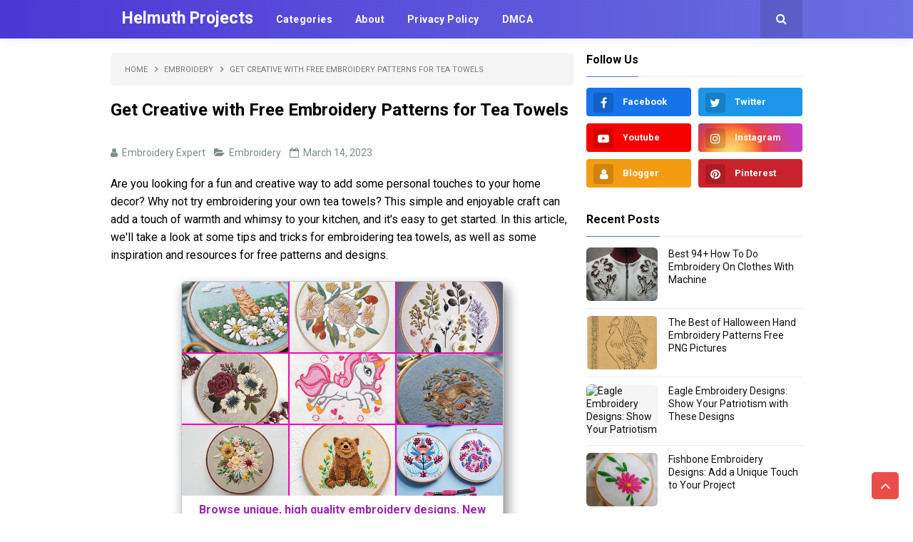

--- FILE ---
content_type: text/html; charset=utf-8
request_url: https://helmuth-projects.com/get-creative-with-free-embroidery-patterns-for-tea-towels/
body_size: 6361
content:
<!doctype html><html lang=en-us><head><meta charset=utf-8><meta http-equiv=x-ua-compatible content="IE=edge"><meta name=viewport content="width=device-width,initial-scale=1"><link rel=stylesheet href=/css/style.css><link rel=stylesheet href=/css/single.css><link rel=icon href=/favicon.ico type=image/x-icon><link rel=alternate type=application/rss+xml title=RSS href=https://helmuth-projects.com/rss.xml><title>Get Creative with Free Embroidery Patterns for Tea Towels | Helmuth Projects</title><meta name=description content="Create stunning and unique tea towels with our free embroidery patterns. Download now and get creative!"><link rel=canonical href=https://helmuth-projects.com/get-creative-with-free-embroidery-patterns-for-tea-towels/><meta property="og:site_name" content="Helmuth Projects - Explore the World of Needle Arts"><meta property="og:type" content="article"><meta property="og:title" content="Get Creative with Free Embroidery Patterns for Tea Towels"><meta property="og:description" content="Create stunning and unique tea towels with our free embroidery patterns. Download now and get creative!"><meta property="og:url" content="https://helmuth-projects.com/get-creative-with-free-embroidery-patterns-for-tea-towels/"><meta property="og:image" content><meta name=twitter:card content="summary_large_image"><meta name=twitter:title content="Get Creative with Free Embroidery Patterns for Tea Towels"><meta name=twitter:description content="Create stunning and unique tea towels with our free embroidery patterns. Download now and get creative!"><meta name=twitter:url content="https://helmuth-projects.com/get-creative-with-free-embroidery-patterns-for-tea-towels/"><meta name=twitter:image content><script type=application/ld+json>{"@context":"https://schema.org","@type":"Article","mainEntityOfPage":{"@type":"WebPage","@id":"https:\/\/helmuth-projects.com\/"},"headline":"Get Creative with Free Embroidery Patterns for Tea Towels","description":"Create stunning and unique tea towels with our free embroidery patterns. Download now and get creative!","image":"","url":"https:\/\/helmuth-projects.com\/get-creative-with-free-embroidery-patterns-for-tea-towels\/","datePublished":"2023-03-14 22:00:00 \u002b0000 UTC","dateModified":"2023-03-14 22:00:00 \u002b0000 UTC","author":{"@type":"Person","name":"Embroidery Expert","url":"https:\/\/helmuth-projects.com\/#author"}}</script><script type=text/javascript src="https://platform-api.sharethis.com/js/sharethis.js#property=642d28646134c500128cea07&product=inline-share-buttons&source=platform" async></script>
<script type=text/javascript src=/js/lozad.min.js></script>
<link rel=stylesheet href="https://fonts.googleapis.com/css?family=Roboto:400,400i,700,700i&amp;display=swap" media=all><link rel=stylesheet href=https://maxcdn.bootstrapcdn.com/font-awesome/4.7.0/css/font-awesome.min.css media=all><script src=https://ajax.googleapis.com/ajax/libs/jquery/1.7.1/jquery.min.js></script>
<script>var _Hasync=_Hasync||[];_Hasync.push(["Histats.start","1,4657561,4,0,0,0,00010000"]),_Hasync.push(["Histats.fasi","1"]),_Hasync.push(["Histats.track_hits",""]),function(){var e=document.createElement("script");e.type="text/javascript",e.async=!0,e.src="//s10.histats.com/js15_as.js",(document.getElementsByTagName("head")[0]||document.getElementsByTagName("body")[0]).appendChild(e)}()</script></head><body><div id=top-container><div id=topfix-container><div class=header-logo><div class="header section" id=header name="Logo & Title"><div class="widget Header" id=Header1><div id=header-inner><div class=titlewrapper><div class=title><a href=/ title="Helmuth Projects">Helmuth Projects</a></div></div></div></div></div></div><nav id=mudahmenu><div id=head-mobile></div><div class=button id=menu-button></div><ul><li><a href=/categories/ title=Categories>Categories</a></li><li><a href=/about/ title=About>About</a></li><li><a href=/privacy-policy/ title="Privacy Policy">Privacy Policy</a></li><li><a href=/dmca/ title=DMCA>DMCA</a></li></ul></nav><div class=search-icon><a href=#searchfs><i class="fa fa-search"></i></a></div></div></div><div class=clear></div><div id=searchfs><button class=close type=button>×</button><form action=/search id=search-form method=get><input name=q placeholder="Search here..." type=search>
<input name=max-results type=hidden value=8></form></div><div class=clear></div><div class=sitepix id=pagepix><div class=clear></div><div class=content-areapix id=primarypix><div class=site-mainpix id=mainpix><div class="mainblogsec section" id=mainblogsec><div class="widget Blog" id=Blog1><div class=breadcrumbs><a class=homebread href=/ title=Home>Home</a><svg viewBox="0 0 24 24"><path d="M8.59 16.58 13.17 12 8.59 7.41 10 6l6 6-6 6-1.41-1.42z" fill="#000"/></svg>
<a href=/categories/embroidery title=Embroidery>Embroidery</a><svg viewBox="0 0 24 24"><path d="M8.59 16.58 13.17 12 8.59 7.41 10 6l6 6-6 6-1.41-1.42z" fill="#000"/></svg>
Get Creative with Free Embroidery Patterns for Tea Towels</div><article class=post><h1 class="post-title entry-title">Get Creative with Free Embroidery Patterns for Tea Towels</h1><div class="post-body entry-content" id=animated-thumbnail><div class=postmeta-primarypix><span class="post-author vcard"><i class="fa fa-user"></i>
<a href=/#author title="Embroidery Expert">Embroidery Expert</a></span>
&nbsp;&nbsp;
<i class="fa fa-folder-open"></i>
<a href=/categories/embroidery title=Embroidery rel=tag>Embroidery</a>
&nbsp;&nbsp;
<i class="fa fa-calendar-o"></i>
March 14, 2023
&nbsp;&nbsp;</div><p>Are you looking for a fun and creative way to add some personal touches to your home decor? Why not try embroidering your own tea towels? This simple and enjoyable craft can add a touch of warmth and whimsy to your kitchen, and it's easy to get started. In this article, we'll take a look at some tips and tricks for embroidering tea towels, as well as some inspiration and resources for free patterns and designs.</p><h2>Getting Started</h2><p>The first step to embroidering your own tea towels is to gather your supplies. You'll need some plain cotton tea towels, embroidery floss in your chosen colors, an embroidery needle, and an embroidery hoop. Once you have your supplies ready, you can choose a pattern or design to embroider onto your tea towels. If you're new to embroidery, it's a good idea to start with a simple design, such as a single word or a small image.</p><h3>Choosing Your Design</h3><p>There are many free embroidery patterns available online, and you can also create your own designs using software or even by hand. The key is to choose a design that you love and that suits your personal style. Some popular themes for tea towel embroidery include plants, animals, food, and inspirational quotes. You can also add your own personal touch by incorporating your favorite colors or choosing a design that has special meaning to you.</p><h2>Embroidering Your Tea Towels</h2><p>Once you have your supplies and design ready, it's time to start embroidering! Here are some tips to keep in mind:</p><h3>Prepare Your Tea Towel</h3><p>Iron your tea towel before you begin embroidering to ensure that it's smooth and free of wrinkles. You can also use a light pencil or washable fabric marker to lightly trace your design onto the tea towel before you start stitching.</p><h3>Choose Your Thread</h3><p>Embroidery floss comes in a variety of colors, and you can choose one or several colors to use for your design. Make sure to separate the strands of the floss before you start stitching.</p><h3>Stitch Your Design</h3><p>There are many different stitching techniques you can use to embroider your tea towel, including backstitch, chain stitch, and satin stitch. You can find tutorials and instructions for these stitches online, and practice on a scrap piece of fabric before you start stitching your tea towel.</p><h2>Inspiration and Resources</h2><p>If you're looking for some inspiration or free patterns for tea towel embroidery, there are plenty of resources available. Here are some to check out:</p><h3>Online Communities</h3><p>There are many online communities and forums dedicated to embroidery and crafting, and these can be great places to find inspiration and connect with other makers. Some popular communities include Reddit's embroidery subreddit and Craftsy's embroidery forum.</p><h3>Free Patterns</h3><p>There are many websites and blogs that offer free embroidery patterns and designs, including RedWork Designs, Cutesy Crafts, and Etsy. You can also find free patterns on Pinterest and other social media platforms.</p><h3>Books and Tutorials</h3><p>If you're new to embroidery or want to learn more advanced techniques, there are many books and online tutorials available. Some popular resources include "Embroidery: A Beginner's Step-by-Step Guide to Stitches and Techniques" by Charlotte Gerlings and "Sublime Stitching: Hundreds of Hip Embroidery Patterns and How-To" by Jenny Hart.</p><h2>Conclusion</h2><p>Embroidering your own tea towels can be a fun and rewarding way to add some personal touches to your home decor. With a little practice and inspiration, you can create beautiful and unique designs that will make your kitchen feel warm and welcoming. So why not give it a try?</p><img class=lozad data-src=https://i.pinimg.com/originals/25/b6/bb/25b6bba5ce6f1759494f21c54fee2fa1.png alt="Redwork Chicken Tea Towel" width=100%><h2>Image Source:</h2><p>Embroidery patterns free - https://i.pinimg.com</p><img class=lozad data-src=https://cutesycrafts.com/wp-content/uploads/2020/06/embroider-tea-towels-09.jpg alt="Embroidered Tea Towel" width=100%><h2>Image Source:</h2><p>Cutesy Crafts - https://cutesycrafts.com</p><img class=lozad data-src=https://i.pinimg.com/originals/1c/d6/a0/1cd6a07dba1feec1424ba288791f1e0b.jpg alt="Love, Dream, Friendship Tea Towels" width=100%><h2>Image Source:</h2><p>RedWork Designs - https://i.pinimg.com</p><img class=lozad data-src=https://i.pinimg.com/originals/d9/8d/3e/d98d3e480f1f110660da0c657fe33ae3.jpg alt="Embroidery Book" width=100%><h2>Image Source:</h2><p>Pin on thread drawings & stitcheries - https://i.pinimg.com</p><img class=lozad data-src=https://i.pinimg.com/originals/78/b9/6d/78b96db7ff3048808ffab19baa83eef7.jpg alt="Embroidered Tea Towels" width=100%><h2>Image Source:</h2><p>Cutesy Crafts - https://i.pinimg.com</p><img class=lozad data-src=https://i.pinimg.com/originals/0c/cd/e6/0ccde6378510a1b54a8e5d3c27fe884f.jpg alt="Homemade with Love Tea Towel" width=100%><h2>Image Source:</h2><p>Etsy - https://i.pinimg.com</p></div><div class=entry-content-botpix><div class=sharethisbawah><div class=sharethis-inline-share-buttons></div><div><div class=related-line><span class=related-info-th>More From Author</span></div><div id=related-posts><div class=related><li><div class=related-thumb><a class="related-img lozad" href=/hats-off-to-embroidery-designs-to-elevate-your-headwear/ data-background-image="https://static.highsnobiety.com/thumbor/s6a2EflR6APmBrz_7le0zSDeok0=/1200x720/static.highsnobiety.com/wp-content/uploads/2019/07/31174155/feat3.jpg" style=background-repeat:no-repeat;background-position:50%;background-size:cover></a></div><h3 class=related-title><a href=/hats-off-to-embroidery-designs-to-elevate-your-headwear/>Hats Off to Embroidery: Designs to Elevate Your Headwear</a></h3></li><li><div class=related-thumb><a class="related-img lozad" href=/69-computer-memory-craft-usha-embroidery-machine-price-in-india-pics/ data-background-image=https://5.imimg.com/data5/LT/DT/MY-31779084/memory-craft-450e-with-digitizer-jr-500x500.jpg style=background-repeat:no-repeat;background-position:50%;background-size:cover></a></div><h3 class=related-title><a href=/69-computer-memory-craft-usha-embroidery-machine-price-in-india-pics/>69+ Computer Memory Craft Usha Embroidery Machine Price In India Pics</a></h3></li><li><div class=related-thumb><a class="related-img lozad" href=/59-brother-6-needle-embroidery-machine-price-ideas/ data-background-image=https://unleysewing.com/1321-large_default/brother-pr1000e-10-needle-embroidery-machine.jpg style=background-repeat:no-repeat;background-position:50%;background-size:cover></a></div><h3 class=related-title><a href=/59-brother-6-needle-embroidery-machine-price-ideas/>59+ Brother 6 Needle Embroidery Machine Price Ideas</a></h3></li><li><div class=related-thumb><a class="related-img lozad" href=/get-embroidery-ideas-flowers-ideas/ data-background-image=https://i.ytimg.com/vi/fBYkiopK0ic/maxresdefault.jpg style=background-repeat:no-repeat;background-position:50%;background-size:cover></a></div><h3 class=related-title><a href=/get-embroidery-ideas-flowers-ideas/>Get Embroidery Ideas Flowers Ideas</a></h3></li><li><div class=related-thumb><a class="related-img lozad" href=/76-ribbon-embroidery-flowers-designs-psd/ data-background-image=https://i.pinimg.com/736x/3c/ff/72/3cff729ff46529261871a40317e1065c.jpg style=background-repeat:no-repeat;background-position:50%;background-size:cover></a></div><h3 class=related-title><a href=/76-ribbon-embroidery-flowers-designs-psd/>76+ Ribbon Embroidery Flowers Designs PSD</a></h3></li><li><div class=related-thumb><a class="related-img lozad" href=/all-brother-6-needle-embroidery-machine-png-jpg/ data-background-image=https://www.brothermachines.com/product_images/NFAHS1_450.jpg style=background-repeat:no-repeat;background-position:50%;background-size:cover></a></div><h3 class=related-title><a href=/all-brother-6-needle-embroidery-machine-png-jpg/>All Brother 6 Needle Embroidery Machine PNG JPG</a></h3></li></div></div></div></article><div class=clear></div></div></div></div></div><aside class="widget-areapix sidebar-widget-areapix" id=secondarypix style=position:relative;overflow:visible;box-sizing:border-box;min-height:1px><div class=theiaStickySidebar style=padding-top:0;padding-bottom:1px;position:static;top:20px;left:1020.38px><div class="sidebar section" id=sidebar_top><div class=widget><h2 class=title>Follow Us</h2><div class=widget-content><ul id=social-counts class="social-counts modal-1 typo-white"><li><a href=# target=blank rel="nofollow noopener" class=social-facebook><span class="fa fa-facebook"></span>
<span class=follow-inner-text>Facebook</span></a></li><li><a href=# target=blank rel="nofollow noopener" class=social-twitter><span class="fa fa-twitter"></span>
<span class=follow-inner-text>Twitter</span></a></li><li><a href=# target=blank rel="nofollow noopener" class=social-youtube><span class="fa fa-youtube-play"></span>
<span class=follow-inner-text>Youtube</span></a></li><li><a href=# target=blank rel="nofollow noopener" class=social-instagram><span class="fa fa-instagram"></span>
<span class=follow-inner-text>Instagram</span></a></li><li><a href=# target=blank rel="nofollow noopener" class=social-blogger><span class="fa fa-user"></span>
<span class=follow-inner-text>Blogger</span></a></li><li><a href=# target=blank rel="nofollow noopener" class=social-pinterest><span class="fa fa-pinterest"></span>
<span class=follow-inner-text>Pinterest</span></a></li></ul></div></div></div><div id=sidebarbottom><div class="sidebar section" id=sidebarbottomup><div class="widget PopularPosts" id=PopularPosts1><h2>Recent Posts</h2><div class="widget-content popular-posts"><ul><li><div class=item-thumbnail-only><div class=item-thumbnail><a href=/best-94-how-to-do-embroidery-on-clothes-with-machine/><img class=lozad alt="Best 94+ How To Do Embroidery On Clothes With Machine" height=72 data-src=https://forum.embroideres.com/uploads/monthly_2017_05/large.woman_jacket_with_lace_free_machine_embroidery.jpg.3ed47a6bac86f940e0db9d3fcac5c564.jpg title="Best 94+ How To Do Embroidery On Clothes With Machine" width=72></a></div><div class=item-title><a href=/best-94-how-to-do-embroidery-on-clothes-with-machine/ title="Best 94+ How To Do Embroidery On Clothes With Machine">Best 94+ How To Do Embroidery On Clothes With Machine</a></div></div><div class=clear></div></li><li><div class=item-thumbnail-only><div class=item-thumbnail><a href=/the-best-of-halloween-hand-embroidery-patterns-free-png-pictures/><img class=lozad alt="The Best of Halloween Hand Embroidery Patterns Free PNG Pictures" height=72 data-src=http://thegraphicsfairy.com/wp-content/uploads/2012/10/EmbroideryCard-GraphicsFairy1.jpg title="The Best of Halloween Hand Embroidery Patterns Free PNG Pictures" width=72></a></div><div class=item-title><a href=/the-best-of-halloween-hand-embroidery-patterns-free-png-pictures/ title="The Best of Halloween Hand Embroidery Patterns Free PNG Pictures">The Best of Halloween Hand Embroidery Patterns Free PNG Pictures</a></div></div><div class=clear></div></li><li><div class=item-thumbnail-only><div class=item-thumbnail><a href=/eagle-embroidery-designs-show-your-patriotism-with-these-designs/><img class=lozad alt="Eagle Embroidery Designs: Show Your Patriotism with These Designs" height=72 data-src=https://i.pinimg.com/236x/75/34/44/753444dbdcbedf812f4f28042e2bd8c7--embroidered-quilts-bald-eagle.jpg title="Eagle Embroidery Designs: Show Your Patriotism with These Designs" width=72></a></div><div class=item-title><a href=/eagle-embroidery-designs-show-your-patriotism-with-these-designs/ title="Eagle Embroidery Designs: Show Your Patriotism with These Designs">Eagle Embroidery Designs: Show Your Patriotism with These Designs</a></div></div><div class=clear></div></li><li><div class=item-thumbnail-only><div class=item-thumbnail><a href=/fishbone-embroidery-designs-add-a-unique-touch-to-your-project/><img class=lozad alt="Fishbone Embroidery Designs: Add a Unique Touch to Your Project" height=72 data-src=https://i.ytimg.com/vi/JVFFAX7SPJQ/maxresdefault.jpg title="Fishbone Embroidery Designs: Add a Unique Touch to Your Project" width=72></a></div><div class=item-title><a href=/fishbone-embroidery-designs-add-a-unique-touch-to-your-project/ title="Fishbone Embroidery Designs: Add a Unique Touch to Your Project">Fishbone Embroidery Designs: Add a Unique Touch to Your Project</a></div></div><div class=clear></div></li><li><div class=item-thumbnail-only><div class=item-thumbnail><a href=/29-embroidery-kits-takealot/><img class=lozad alt="29+ Embroidery Kits Takealot" height=72 data-src=https://media.takealot.com/covers_tsins/47823592/MPTAL00362202-1-fb.jpg title="29+ Embroidery Kits Takealot" width=72></a></div><div class=item-title><a href=/29-embroidery-kits-takealot/ title="29+ Embroidery Kits Takealot">29+ Embroidery Kits Takealot</a></div></div><div class=clear></div></li><li><div class=item-thumbnail-only><div class=item-thumbnail><a href=/add-personality-to-your-projects-with-peekers-embroidery-designs/><img class=lozad alt="Add Personality to Your Projects with Peekers Embroidery Designs" height=72 data-src=https://i.pinimg.com/736x/40/a0/ee/40a0ee7965677253b328ec643982ea9d.jpg title="Add Personality to Your Projects with Peekers Embroidery Designs" width=72></a></div><div class=item-title><a href=/add-personality-to-your-projects-with-peekers-embroidery-designs/ title="Add Personality to Your Projects with Peekers Embroidery Designs">Add Personality to Your Projects with Peekers Embroidery Designs</a></div></div><div class=clear></div></li><li><div class=item-thumbnail-only><div class=item-thumbnail><a href=/56-machine-embroidery-free-baby-elephant-embroidery-designs-pictures/><img class=lozad alt="56+ Machine Embroidery Free Baby Elephant Embroidery Designs Pictures" height=72 data-src=https://embroideryaffair.com/wp-content/uploads/2019/02/ZC104.jpg title="56+ Machine Embroidery Free Baby Elephant Embroidery Designs Pictures" width=72></a></div><div class=item-title><a href=/56-machine-embroidery-free-baby-elephant-embroidery-designs-pictures/ title="56+ Machine Embroidery Free Baby Elephant Embroidery Designs Pictures">56+ Machine Embroidery Free Baby Elephant Embroidery Designs Pictures</a></div></div><div class=clear></div></li><li><div class=item-thumbnail-only><div class=item-thumbnail><a href=/top-60-embroidery-patterns-free-pdf-svg-images/><img class=lozad alt="Top 60 Embroidery Patterns Free Pdf SVG Images" height=72 data-src=https://www.lynxlace.com/images/r30hla8.jpg title="Top 60 Embroidery Patterns Free Pdf SVG Images" width=72></a></div><div class=item-title><a href=/top-60-embroidery-patterns-free-pdf-svg-images/ title="Top 60 Embroidery Patterns Free Pdf SVG Images">Top 60 Embroidery Patterns Free Pdf SVG Images</a></div></div><div class=clear></div></li><li><div class=item-thumbnail-only><div class=item-thumbnail><a href=/download-brother-se600-sewing-and-embroidery-machine-80-designs-103-built-in-stitches-computerized-svg-images/><img class=lozad alt="Download Brother Se600 Sewing And Embroidery Machine 80 Designs 103 Built-In Stitches Computerized SVG Images" height=72 data-src=https://c1.neweggimages.com/ProductImageCompressAll1280/A6ZP_1_202004221799075062.jpg title="Download Brother Se600 Sewing And Embroidery Machine 80 Designs 103 Built-In Stitches Computerized SVG Images" width=72></a></div><div class=item-title><a href=/download-brother-se600-sewing-and-embroidery-machine-80-designs-103-built-in-stitches-computerized-svg-images/ title="Download Brother Se600 Sewing And Embroidery Machine 80 Designs 103 Built-In Stitches Computerized SVG Images">Download Brother Se600 Sewing And Embroidery Machine 80 Designs 103 Built-In Stitches Computerized SVG Images</a></div></div><div class=clear></div></li><li><div class=item-thumbnail-only><div class=item-thumbnail><a href=/98-machine-embroidery-blouse-neck-embroidery-designs-free-download-png-images/><img class=lozad alt="98+ Machine Embroidery Blouse Neck Embroidery Designs Free Download PNG Images" height=72 data-src=https://i.pinimg.com/originals/b4/72/45/b472455ca4bb953ac039ed58663ce990.jpg title="98+ Machine Embroidery Blouse Neck Embroidery Designs Free Download PNG Images" width=72></a></div><div class=item-title><a href=/98-machine-embroidery-blouse-neck-embroidery-designs-free-download-png-images/ title="98+ Machine Embroidery Blouse Neck Embroidery Designs Free Download PNG Images">98+ Machine Embroidery Blouse Neck Embroidery Designs Free Download PNG Images</a></div></div><div class=clear></div></li></ul></div></div><div class="widget Label" id=Label2><h2>Categories</h2><div class="widget-content list-label-widget-content"><ul><li><a dir=ltr href=https://helmuth-projects.com/categories/embroidery>Embroidery</a>
<span dir=ltr>3582</span></li></ul></div></div></div></div></div></aside></div><footer class=site-footerpix id=downpix><div class=footer-menu><div class="maxwrap bawahcr"><ul class="menufoot mobile-hide"><li><a href=/about/ title=About>About</a></li><li><a href=/sitemap.xml title=Sitemap>Sitemap</a></li><li><a href=/rss.xml title=RSS>RSS</a></li></ul><div class=clear></div></div></div><div class=site-infopix>Copyright © 2023 <a href=https://helmuth-projects.com/>Helmuth Projects</a>All Right Reserved</div></footer><div class="pixtotop hider arlniainf"><i class="fa fa-angle-up"></i></div><script src=/js/include.js></script>
<script src=/ads/ads.js></script>
<script>const observer=lozad();observer.observe()</script><!-- Cloudflare Pages Analytics --><script defer src='https://static.cloudflareinsights.com/beacon.min.js' data-cf-beacon='{"token": "2d03f29701c54f0485305a1d6b95bdb7"}'></script><!-- Cloudflare Pages Analytics --><script defer src="https://static.cloudflareinsights.com/beacon.min.js/vcd15cbe7772f49c399c6a5babf22c1241717689176015" integrity="sha512-ZpsOmlRQV6y907TI0dKBHq9Md29nnaEIPlkf84rnaERnq6zvWvPUqr2ft8M1aS28oN72PdrCzSjY4U6VaAw1EQ==" data-cf-beacon='{"version":"2024.11.0","token":"12d5f3b3d3b4417192dedd8bc066a450","r":1,"server_timing":{"name":{"cfCacheStatus":true,"cfEdge":true,"cfExtPri":true,"cfL4":true,"cfOrigin":true,"cfSpeedBrain":true},"location_startswith":null}}' crossorigin="anonymous"></script>
</body></html>

--- FILE ---
content_type: text/css; charset=utf-8
request_url: https://helmuth-projects.com/css/style.css
body_size: 10042
content:
body#layout ul {
    list-style-type: none;
    list-style: none
}

body#layout ul li {
    list-style-type: none;
    list-style: none
}

body#layout #headerbwrap {
    height: auto
}

body#layout #site-navigationpix {
    display: none
}

body#layout #footer-navbarpix {
    display: none
}

body#layout #pagepix {
    overflow: hidden
}

body#layout #primarypix {
    display: block;
    position: relative;
    float: left;
    width: 69%
}

body#layout #secondarypix {
    display: block;
    position: relative;
    float: right;
    width: 30%
}

.section,
.widget {
    margin: 0;
    padding: 0
}

/* Reset */
html,
body,
div,
span,
applet,
object,
iframe,
h1,
h2,
h3,
h4,
h5,
h6,
p,
blockquote,
pre,
a,
abbr,
acronym,
address,
big,
cite,
code,
del,
dfn,
em,
font,
ins,
kbd,
q,
s,
samp,
small,
strike,
strong,
sub,
sup,
tt,
var,
dl,
dt,
dd,
ol,
ul,
li,
fieldset,
form,
label,
legend,
table,
caption,
tbody,
tfoot,
thead,
tr,
th,
td {
    border: 0;
    word-wrap: break-word;
    font-size: 100%;
    font-style: inherit;
    font-weight: inherit;
    margin: 0;
    outline: 0;
    padding: 0;
    vertical-align: baseline
}

html {
    overflow-y: scroll;
    -webkit-text-size-adjust: 100%;
    -ms-text-size-adjust: 100%
}

article,
aside,
details,
figcaption,
figure,
footer,
header,
main,
nav,
section {
    display: block
}

ol,
ul {
    list-style: none
}

table {
    border-collapse: separate;
    border-spacing: 0
}

caption,
th,
td {
    font-weight: normal;
    text-align: left
}

blockquote:before,
blockquote:after,
q:before,
q:after {
    content: ""
}

blockquote,
q {
    quotes: """"
}

a:focus,
a:hover,
a:active {
    outline: 0
}

a img {
    border: 0
}

body#layout ul {
    list-style-type: none;
    list-style: none
}

body#layout ul li {
    list-style-type: none;
    list-style: none
}

body#layout #headerbwrap {
    height: auto
}

body#layout #site-navigationpix {
    display: none
}

body#layout #pageku {
    overflow: hidden
}

body#layout #primaryku {
    display: block;
    position: relative;
    float: left;
    width: 69%
}

body#layout #secondarypix {
    display: block;
    position: relative;
    float: right;
    width: 30%
}

.section,
.widget {
    margin: 0;
    padding: 0
}


button,
input,
select,
textarea {
    color: #fff;
    word-wrap: break-word;
    line-height: 1.6
}

body {
    background: #fff;
    color: #000;
    font-family: 'Roboto', sans-serif;
    font-size: 16px;
    line-height: normal;
    font-weight: 400;
    text-align: left;
    margin: 0;
    padding: 0
}

/* Headings */
h1,
h2,
h3,
h4,
h5,
h6 {
    clear: both;
    word-wrap: break-word;
    line-height: 1.4;
    font-weight: 700
}

h1 {
    font-size: 21px;
    font-size: 1.6153rem;
    font-weight: 700;
    margin-bottom: 0.75em
}

h2 {
    font-size: 18px;
    font-size: 1.3846rem;
    font-weight: 700;
    margin-bottom: 0.85715em
}

h3 {
    font-size: 16px;
    font-size: 1.2307rem;
    font-weight: 700;
    margin-bottom: 1.125em
}

h4 {
    font-size: 15px;
    font-size: 1.1538rem;
    font-weight: 700;
    margin-bottom: 1em
}

h5 {
    word-wrap: break-word;
    font-size: 15px;
    font-size: 1.1538rem;
    font-weight: 700;
    margin-bottom: 1em
}

h6 {
    word-wrap: break-word;
    font-size: 13px;
    font-size: 1rem;
    margin-bottom: 1.1538em;
    text-transform: uppercase
}

hr {
    background-color: #e6e6e6;
    border: 0;
    height: 1px;
    margin: 1.838461538em 0
}

/* Text elements */
p,
blockquote p:last-child {
    margin-bottom: 1.5em
}

p:last-child {
    margin-bottom: 0
}

ul,
ol {
    margin: 0 0 1.5em 1.838461538em
}

ul {
    list-style: square
}

ol {
    list-style: decimal
}

li>ul,
li>ol {
    margin-bottom: 0;
    margin-left: 1.838461538em
}

dt {
    font-weight: 700
}

dd {
    margin: 0 1.1538461538em 1.5em 1.1538461538em
}

b,
strong {
    font-weight: 700
}

dfn,
cite,
em,
i {
    font-style: italic
}

.post-body blockquote {
    background: #f8f8f8;
    border-left: 4px solid #21759b;
    padding: 15px
}

address {
    margin: 0 0 1.5em 0
}

pre {
    font-size: 13px;
    max-width: 100%
}

kbd,
tt,
var {
    color: #777;
    border-bottom: solid 1px #ccc;
    font-family: Consolas, 'Courier New', monospace;
    font-size: 88.3%
}

code,
kbd,
tt,
var {
    font-family: "Courier 10 Pitch", Courier, monospace;
    word-wrap: break-word
}

abbr,
acronym {
    border-bottom: 1px dotted #e6e6e6;
    cursor: help
}

mark,
ins {
    background: #f0f0f0;
    text-decoration: none
}

sup,
sub {
    font-size: 75%;
    height: 0;
    line-height: 0;
    position: relative;
    vertical-align: baseline
}

sup {
    bottom: 1ex
}

sub {
    top: .5ex
}

small {
    font-size: 75%
}

big {
    font-size: 125%
}

figure {
    margin: 0
}

table {
    border-bottom: 1px solid #e6e6e6;
    margin: 0 0 1.5em 0;
    width: 100%
}

th {
    font-weight: 700;
    padding: 0.6em;
    text-transform: uppercase
}

td {
    padding: 0.6em
}

img {
    height: auto;
    max-width: 100%
}

button,
input,
select,
textarea {
    color: #888;
    font-size: 100%;
    margin: 0;
    vertical-align: baseline;
    vertical-align: middle
}

button,
input {
    line-height: normal
}

button,
html input[type="button"],
input[type="reset"],
input[type="submit"] {
    cursor: pointer;
    font-size: 14px;
    line-height: 1;
    padding: 0.962em 1.847em;
    appearance: button
}

button:hover,
html input[type="button"]:hover,
input[type="reset"]:hover,
input[type="submit"]:hover {
    color: #fff
}

button:focus,
html input[type="button"]:focus,
input[type="reset"]:focus,
input[type="submit"]:focus,
button:active,
html input[type="button"]:active,
input[type="reset"]:active,
input[type="submit"]:active {
    outline: none
}

input[type="checkbox"],
input[type="radio"] {
    box-sizing: border-box;
    padding: 0
}

input[type="search"] {
    appearance: textfield;
    -webkit-box-sizing: content-box;
    -moz-box-sizing: content-box;
    box-sizing: content-box
}

input[type="search"]::-webkit-search-decoration {
    appearance: none
}

button::-moz-focus-inner,
input::-moz-focus-inner {
    border: 0;
    padding: 0
}

input[type="text"],
input[type="email"],
input[type="password"],
input[type="search"],
input[type="url"] {
    border: 0;
    font-size: 15px;
    font-family: 'Rubik', sans-serif;
    transition: 0.2s ease-in
}

input[type="text"]:focus,
input[type="email"]:focus,
input[type="password"]:focus,
input[type="search"]:focus,
input[type="url"]:focus,
textarea:focus {
    outline: none;
    -webkit-transition: 0.2s ease-in;
    transition: 0.2s ease-in
}

textarea {
    background-color: #f9f9f9;
    border: 0;
    font-size: 13px;
    font-size: 1rem;
    overflow: auto;
    padding: 1.5625%;
    -webkit-transition: 0.2s ease-in;
    transition: 0.2s ease-in;
    vertical-align: top;
    width: 96.875%
}

a {
    color: #686de0;
    text-decoration: none;
    transition: all .3s
}

a:hover,
a:focus,
a:active {
    color: #125e9d
}

input[type=search]::-ms-clear {
    display: none;
    width: 0;
    height: 0
}

input[type=search]::-ms-reveal {
    display: none;
    width: 0;
    height: 0
}

input[type="search"]::-webkit-search-decoration,
input[type="search"]::-webkit-search-cancel-button,
input[type="search"]::-webkit-search-results-button,
input[type="search"]::-webkit-search-results-decoration {
    display: none
}

*,
*:before,
*:after {
    box-sizing: border-box
}

.widget-content {
    margin: 0;
    padding: 0;
    overflow: hidden
}

b,
strong {
    font-weight: 700
}

bold,
b,
strong {
    font-weight: 700
}

/* Text screen readers */
.screen-reader-textpix {
    clip: rect(1px, 1px, 1px, 1px);
    position: absolute !important
}

.screen-reader-textpix:hover,
.screen-reader-textpix:active,
.screen-reader-textpix:focus {
    background-color: #f1f1f1;
    border-radius: 3px;
    box-shadow: 0 0 2px 2px #00000099;
    clip: auto !important;
    color: #21759b;
    display: block;
    font-size: 14px;
    font-size: 1.0769rem;
    font-weight: bold;
    height: auto;
    left: 5px;
    line-height: normal;
    padding: 15px 23px 14px;
    text-decoration: none;
    top: 5px;
    width: auto;
    z-index: 100000;
}

*,
*:before,
*:after {
    -webkit-box-sizing: content-box;
    -moz-box-sizing: content-box;
    box-sizing: content-box;
    -webkit-tap-highlight-color: #00000000;
    -webkit-tap-highlight-color: transparent
}

.widget-content {
    margin: 0;
    padding: 0;
    overflow: hidden;
}

input::-webkit-input-placeholder,
textarea::-webkit-input-placeholder,
input:-moz-placeholder,
textarea:-moz-placeholder,
input.placeholder_text,
textarea.placeholder_text {
    color: #444
}

[placeholder]:focus::-webkit-input-placeholder {
    transition: opacity .5s .5s ease;
    opacity: 0
}

ol {
    counter-reset: li;
    list-style: none;
    padding: 0;
    margin: 0
}

ol ol {
    margin: 0 0 0 2em
}

.post ol li {
    position: relative;
    display: block;
    padding: 0;
    margin: .5em 0 .5em 2em;
    background: #fff;
    text-decoration: none
}

.post ol li:before {
    content: counter(li);
    counter-increment: li;
    position: absolute;
    left: -2.5em;
    height: 2em;
    width: 2em;
    text-align: center
}

/* Table */
.post-body table {
    border: 1px solid #00000012;
    border-left: 0;
    width: 100%;
    max-width: 100%;
    border-radius: 6px;
    overflow: hidden
}

.post-body table td {
    border-bottom: 1px solid #0000000d;
    padding: 10px 15px;
    text-align: left;
    vertical-align: top;
    color: #57606f
}

.post-body table td:first-child {
    border-right: 0
}

.post-body table th {
    color: #222;
    border: 0;
    padding: 10px 15px;
    text-transform: initial;
    text-align: left;
    vertical-align: top;
    font-size: 15px;
    border-bottom: 1px solid #00000012
}

.post-body table.tr-caption-container {
    border: 0;
    margin: 0
}

.post-body table caption {
    border: none;
    font-style: italic
}

.post-body td,
.post-body th {
    vertical-align: top;
    text-align: left;
    font-size: 14px;
    padding: 3px 5px;
    border: 0
}

.post-body table.tr-caption-container td {
    border: 0;
    padding: 5px 0;
    background: #fff;
    line-height: 17px;
    overflow: hidden;
    text-align: center;
    color: #57606f
}

.post-body table.tr-caption-container,
.post-body table.tr-caption-container img,
.post-body img {
    max-width: 100%;
    height: auto
}

.post-body table tr td:nth-of-type(even) {
    border-left: 1px solid #00000012
}

.post-body table tr th:nth-of-type(even),
.post-body table tr th:nth-of-type(odd) {
    border-left: 1px solid #00000012
}

.post-body table tr td:nth-of-type(odd) {
    border-left: 1px solid #00000012
}

/* Default */

h2.date-header {
    margin: 10px 0;
    display: none
}

.main .widget {
    margin: 0 0 5px;
    padding: 0 0 2px
}

.main .Blog {
    border-bottom-width: 0
}

.deleted-comment {
    font-style: italic;
    color: #aaa
}

#navbar-iframe,
.status-msg-wrap {
    height: 0;
    visibility: hidden;
    display: none
}

.author-profile {
    background: #f5f5f5;
    position: relative;
    padding: 20px;
    margin: 0;
    overflow: hidden
}

.author-profile img {
    border: 0;
    float: left;
    margin-right: 20px;
    width: 100px
}

.post-iconspix,
.post-locationpix {
    margin: 0;
    padding: 0
}

.separator a[style="margin-left:1em;margin-right:1em;"] {
    margin-left: auto !important;
    margin-right: auto !important
}

.separator a[style="clear:left;float:left;margin-bottom:1em;margin-right:1em;"] {
    clear: none !important;
    float: none !important;
    margin-bottom: 0 !important;
    margin-right: 0 !important
}

.separator a[style="clear:left;float:left;margin-bottom:1em;margin-right:1em;"] img {
    float: left !important;
    margin: 0 10px 10px 0
}

.separator a[style="clear:right;float:right;margin-bottom:1em;margin-left:1em;"] {
    clear: none !important;
    float: none !important;
    margin-bottom: 0 !important;
    margin-left: 0 !important
}

.separator a[style="clear:right;float:right;margin-bottom:1em;margin-left:1em;"] img {
    float: right !important;
    margin: 0 0 10px 10px
}

img,
object,
embed {
    border: none;
    vertical-align: middle;
    max-width: 100%;
    width: auto;
    height: auto
}

.separator a {
    margin-left: 0 !important;
    margin-right: 0 !important
}

.post img {
    max-width: 100%;
    height: auto
}

/* Custom Cookies */
.cookie-choices-info {
    background-color: #38424bf7 !important;
    line-height: normal !important;
    top: initial !important;
    bottom: 0 !important;
    font-family: inherit !important;
    transform: translateZ(0);
}

.cookie-choices-info .cookie-choices-text {
    font-size: 14px !important;
    color: #cee6ea !important
}

.cookie-choices-info .cookie-choices-button {
    font-weight: normal !important;
    color: #fff !important;
    margin-left: 5px !important;
    padding: 3px 6px !important;
    background: #f64c3b !important;
    letter-spacing: .8px;
    transition: all .4s linear
}

.cookie-choices-info .cookie-choices-button:nth-child(2) {
    background: #f68c2e !important;
    transition: all .4s linear
}

.cookie-choices-info .cookie-choices-button:hover,
.cookie-choices-info .cookie-choices-button:nth-child(2):hover {
    background: #282f36 !important;
    transition: all .1s linear
}

/* icons */
.edit-linkpix a:before,
.entry-metapix .authorpix a:before,
.entry-metapix .datepix a:before,
.entry-metapix .comments-linkpix a:before,
.menu-togglepix:before,
.tags-linkspix:before {
    display: inline-block;
    font-family: FontAwesome;
    word-wrap: break-word;
    font-size: 14px;
    font-size: 1.0769rem;
    font-weight: normal;
    line-height: 1;
    vertical-align: text-bottom;
    -webkit-font-smoothing: antialiased
}

/* Clear */
.clear {
    clear: both
}

.entry-metapix:before,
.entry-metapix:after,
.footer-widget-areapix:before,
.footer-widget-areapix:after,
.grid-rowpix:before,
.grid-rowpix:after,
.main-navpixie ul:before,
.main-navpixie ul:after,
.site-mainpix:before,
.site-mainpix:after,
.clear:before,
.clear:after,
[class*="area"]:before,
[class*="area"]:after,
[class*="content"]:before,
[class*="content"]:after,
[class*="navigation"]:before,
[class*="navigation"]:after,
[class*="site"]:before,
[class*="site"]:after {
    content: '';
    display: table
}

.entry-metapix:after,
.footer-widget-areapix:after,
.grid-rowpix:after,
.main-navpixie ul:after,
.site-mainpix:after,
.clear:after,
[class*="area"]:after,
[class*="content"]:after,
[class*="navigation"]:after,
[class*="site"]:after {
    clear: both
}

.status-msg-body {
    position: relative;
    margin: 0 auto 20px auto
}

.status-msg-wrap {
    font-size: 100%;
    width: 100%;
    color: #7f8c8d;
    margin: 0
}

.status-msg-wrap a {
    background: #fff;
    color: #999;
    text-decoration: none;
    padding: 5px 10px;
    font-size: 90%;
    margin: 10px 4px 8px 4px;
    border: 1px solid #00000014;
    border-radius: 5px;
    display: inline-block
}

.status-msg-wrap a:hover {
    box-shadow: 0 10px 20px #00000008, 0 6px 6px #0000001a
}

.status-msg-bg {
    display: none;
    background: #1abc9c;
    position: relative;
    width: 99%;
    padding: 6px;
    z-index: 1;
}

.status-msg-border {
    display: none;
    border: 0;
    position: relative;
    width: 99%
}

.quickedit,
#ContactForm1,
#ContactForm1 br {
    display: none
}

.inline-ad {
    position: relative;
    background: #0000001a;
    padding: 45px 20px 10px 20px;
}

.inline-ad:before {
    content: 'Advertisement';
    position: absolute;
    left: 0;
    right: 0;
    top: 0;
    background: #fff;
    padding: 10px;
    display: block;
    font-size: 13px;
    color: #777;
    text-align: center;
    border-bottom: 1px solid #00000014
}

.CSS_LIGHTBOX {
    z-index: 999999 !important;
}

.CSS_LIGHTBOX_BG_MASK_TRANSPARENT {
    opacity: .95 !important;
}

.CSS_LIGHTBOX_SCALED_IMAGE_IMG {
    width: auto !important;
    max-width: 100%;
    box-shadow: 0 0 10px #0000001a;
}

.CSS_LIGHTBOX_BTN_CLOSE {
    background: url('https://4.bp.blogspot.com/-cmZSAe4hgWI/V0K-3C5xiHI/AAAAAAAAG90/2btatUgRsM4qf8HIc7QweuToTkRqRNeuACLcB/s1600/delete.png') no-repeat !important;
    width: 32px !important;
    height: 32px !important;
    top: 30px !important;
    opacity: 0.7;
    transition: all .3s;
}

.CSS_LIGHTBOX_BTN_CLOSE:hover {
    opacity: 1;
}

.CSS_LIGHTBOX_BTN_CLOSE_POS {
    right: 10px !important;
}

.CSS_LIGHTBOX_BG_MASK {
    background-color: #000000cc !important
}

.CSS_LIGHTBOX_FILMSTRIP {
    background-color: #00000080 !important
}

#HTML98 {
    padding: 0;
}

/* Banner */
.kotak_iklan1 {
    position: relative
}

.kotak_iklan1:before {
    content: 'Ad Placement';
    position: absolute;
    background: #191919e6;
    color: #fff;
    top: 0;
    right: 0;
    padding: 2px 8px;
    font-size: 80%
}

.banner,
.banner2 {
    margin: 20px auto 0 auto;
    text-align: center;
    overflow: hidden
}

.banner .widget,
.banner2 .widget {
    width: 100%;
    max-width: 100%;
    margin: 0 auto;
    background: #0000001a;
    text-align: center;
    overflow: hidden;
    padding: 0
}

.banner img,
.banner iframe,
.banner2 img,
.banner2 iframe {
    display: block;
    margin: 0 auto;
    text-align: center
}

.kotak_iklan {
    text-align: center;
    margin: 0 auto;
    transition: all 1s ease-out
}

.kotak_iklan .sidebar .widget-content,
.kotak_iklan .sidebar-atas .widget-content {
    padding: 0;
    border: 0
}

.kotak_iklan .sidebar .widget {
    margin-bottom: 0;
    padding: 0
}

.kotak_iklan img {
    background: #0000001a;
    text-align: center;
    margin: 0 auto;
    padding: 4px;
    border: 1px solid transparent !important;
    transition: all .6s ease-out
}

.kotak_iklan img:hover {
    background: #00000033
}

.kotak_iklan2,
.kotak_iklan3 {
    text-align: center;
    margin: 0 auto;
    transition: all 1s ease-out
}

.kotak_iklan3 img {
    background: #f5f5f5;
    border-radius: 6px
}

.kotak_iklan2 .sidebar .widget-content,
.kotak_iklan2 .sidebar-atas .widget-content {
    padding: 0;
    background: #f2f6f7;
    box-shadow: 0 1px 2px 0 #0000001a;
    border: 0
}

.kotak_iklan2 .sidebar .widget,
.kotak_iklan2 .sidebar-atas .widget {
    margin-bottom: 0;
    padding: 0
}

.kotak_iklan2 img {
    text-align: center;
    transition: all 1s ease-out
}

.kotak_iklan2 img:hover {
    transition: all .5s ease-out
}

#content1 {
    position: absolute;
    color: #00000026;
    font-weight: 700;
    overflow: hidden;
    width: 100%;
    height: 90px
}

#content1 .button {
    margin: 0;
    position: absolute;
    left: 5%;
    top: 32%;
    list-style: none
}

#content1 .button a.download {
    display: inline-block;
    background: #eb4d4b;
    color: #fff;
    font-size: 14px;
    font-weight: 400;
    padding: 8px 16px;
    border-radius: 3px
}

#content1 .button a.download:hover {
    background: #ff7675;
    color: #fff
}

#content1 .visible {
    position: absolute;
    right: 5%;
    top: 32%;
    color: #00000012;
    font-size: 2rem
}

/* Header */
#header {
    padding: 0;
    margin: 0
}

#header-inner {
    text-align: center;
    display: inline-block
}

#header h1,
#header h2,
#header .title {
    color: #fff;
    margin: 0;
    font-size: 1.5rem;
    font-weight: 600;
    line-height: normal;
    text-align: center
}

#header h1 a,
#header h2 a,
#header .title a {
    color: #fff
}

#header h1 a:hover,
#header h2 a:hover,
#header .title a:hover {
    color: #fff
}

.descriptionwrapper {
    display: none
}

.header-logo {
    float: left;
    padding: 11px 16px
}

.mudah-head {
    display: table;
    width: 100%;
    height: 100%
}

.mudah-sub-head {
    margin: auto;
    padding: 0 10px;
    max-width: 970px
}

/* Menu Wrapper */
#top-container {
    display: inline-block;
    width: 100%;
    background: linear-gradient(to right, #4834d4fa, #686de0fa);
    color: #fff;
    position: fixed;
    top: 0;
    left: 0;
    right: 0;
    z-index: 99;
    backface-visibility: hidden;
    box-shadow: inset 0 1px transparent, 0 0 15px #00000014;
    -webkit-backdrop-filter: blur(6px);
    backdrop-filter: blur(6px)
}

#topfix-container {
    max-width: 970px;
    margin: 0 auto;
    padding: 0;
    position: relative
}

#mudahmenu,
#mudahmenu ul,
#mudahmenu ul li,
#mudahmenu ul li a,
#mudahmenu #head-mobile {
    border: 0;
    list-style: none;
    line-height: 1;
    display: block;
    position: relative
}

#mudahmenu {
    float: left
}

#mudahmenu ul {
    margin: 0;
    display: block
}

#mudahmenu:after,
#mudahmenu>ul:after {
    content: ".";
    display: block;
    clear: both;
    visibility: hidden;
    line-height: 0;
    height: 0
}

#mudahmenu #head-mobile {
    display: none
}

#mudahmenu>ul>li {
    float: left;
    margin: 0
}

#mudahmenu>ul>li>a {
    padding: 20px 16px;
    letter-spacing: 0.4px;
    text-decoration: none;
    font-size: 14px;
    color: #fff;
    font-weight: 700;
    transition: initial
}

#mudahmenu>ul>li:hover>a,
#mudahmenu ul li.active a {
    background: #0000001a;
    color: #fff
}

#mudahmenu ul>li.homemenu>a {
    background: #0000001a;
    color: #fff
}

#mudahmenu>ul>li:hover,
#mudahmenu ul li.active:hover,
#mudahmenu ul li.active,
#mudahmenu ul li.has-sub.active:hover {
    transition: initial
}

#mudahmenu>ul>li.has-sub>a {
    padding-right: 25px
}

#mudahmenu>ul>li.has-sub>a:before {
    position: absolute;
    top: 20px;
    right: 13px;
    display: block;
    width: 2px;
    height: 8px;
    content: '\f107';
    font-family: fontawesome
}

#mudahmenu ul ul {
    background: #fffffffa;
    position: absolute;
    z-index: 1;
    opacity: 0;
    visibility: hidden;
    top: 100%;
    box-shadow: 0 5px 10px #0000001a;
    max-width: 150px;
    -webkit-backdrop-filter: blur(6px);
    backdrop-filter: blur(6px);
    border-radius: 6px;
    transform: scale(1.1) translate(0, -5px);
    transition: all .3s
}

#mudahmenu ul ul li {
    margin: 0
}


#mudahmenu li:hover>ul {
    opacity: 1;
    visibility: visible;
    transform: scale(1.0) translate(0, 0)
}


#mudahmenu ul ul ul {
    margin-left: 100%;
    top: 0
}

#mudahmenu ul ul li a {
    padding: 10px 25px 10px 15px;
    max-width: 100%;
    min-width: 150px;
    font-size: 12px;
    text-decoration: none;
    color: #000;
    font-weight: 400;
    white-space: nowrap;
    text-overflow: ellipsis;
    overflow: hidden
}

#mudahmenu ul ul li:last-child>a,
#mudahmenu ul ul li.last-item>a {
    border-bottom: 0
}

#mudahmenu ul ul li.has-sub:hover,
#mudahmenu ul li.has-sub ul li.has-sub ul li:hover {
    background: #fafafa
}

#mudahmenu ul ul ul li.active a {
    border-left: 1px solid #333
}

#mudahmenu>ul>li.has-sub>ul>li.active>a,
#mudahmenu>ul ul>li.has-sub>ul>li.active>a {
    border-top: 1px solid #333
}

#mudahmenu ul>li {
    opacity: 1;
    z-index: 100;
    backface-visibility: hidden;
    transition: all .3s
}

#mudahmenu ul>li:hover {
    opacity: 1
}

/* Search Form */
.search-icon {
    font-size: 16px;
    padding: 17px 0;
    position: absolute;
    right: 0;
    top: 0
}

.search-icon a {
    background: #0000001a;
    color: #fff;
    padding: 17px 22px
}

#searchfs {
    position: fixed;
    top: 0;
    left: 0;
    right: 0;
    bottom: 0;
    background-color: #130f40eb;
    transition: all 0.1s ease-in-out;
    transform: translate(0px, -50px) scale(0.0);
    opacity: 0;
    visibility: hidden;
    -webkit-backdrop-filter: blur(6px);
    backdrop-filter: blur(6px);
    z-index: 100
}

#searchfs.open {
    transform: translate(0, 0) scale(1.0);
    visibility: visible;
    opacity: 1
}

#searchfs input[type="search"] {
    position: absolute;
    top: 40%;
    left: 0;
    right: 0;
    width: 49%;
    background: #ffffff1a;
    color: #ffffff;
    border: 0;
    font-size: 20px;
    text-align: center;
    outline: none;
    padding: 15px;
    margin: auto;
    border-radius: 99em
}

#searchfs input[type="search"]::placeholder {
    color: #ffffff
}

#searchfs .close {
    position: fixed;
    top: 25px;
    right: 25px;
    color: #fff;
    background-color: transparent;
    opacity: 0.6;
    font-size: 28px;
    border: none;
    outline: none;
    padding: 0
}

#searchfs .close:hover {
    cursor: pointer;
    opacity: 0.9
}

@media screen and (min-width:800px) {
    #mudahmenu ul {
        display: block !important
    }
}

@media screen and (max-width:800px) {

    #mudahmenu>ul>li:hover>a,
    #mudahmenu ul li.active a {
        color: #fff
    }

    #mudahmenu ul ul li,
    #mudahmenu ul ul li:hover,
    #mudahmenu ul ul li.has-sub:hover,
    #mudahmenu ul li.has-sub ul li.has-sub ul li:hover,
    #mudahmenu>ul>li:hover,
    #mudahmenu ul li.active:hover,
    #mudahmenu ul li.active,
    #mudahmenu ul li.has-sub.active:hover {
        background: transparent
    }

    #mudahmenu {
        float: none
    }

    #mudahmenu ul {
        width: 100%;
        display: none;
        background: #30336b;
        overflow-y: auto;
        overflow-x: hidden;
        height: 220px
    }

    #mudahmenu ul ul {
        -webkit-box-shadow: none;
        box-shadow: none;
        display: none
    }

    #mudahmenu ul li {
        width: 100%
    }

    #mudahmenu ul ul li,
    #mudahmenu li:hover>ul>li {
        height: auto;
        box-shadow: none
    }

    #mudahmenu ul li a,
    #mudahmenu ul ul li a {
        width: 100%;
        border-bottom: 0;
        color: #fff;
        font-weight: 400
    }

    #mudahmenu>ul>li {
        float: none
    }

    #mudahmenu ul ul li a {
        padding-left: 25px
    }

    #mudahmenu ul ul ul li a {
        padding-left: 35px
    }

    #mudahmenu ul ul,
    #mudahmenu ul ul ul {
        background: #0000001a;
        position: relative;
        left: 0;
        width: 100%;
        height: auto;
        max-width: initial;
        margin: 0;
        text-align: left;
        opacity: 1;
        visibility: visible;
        border-radius: 0;
        transform: initial
    }

    #mudahmenu>ul>li.has-sub>a:after,
    #mudahmenu>ul>li.has-sub>a:before,
    #mudahmenu ul ul>li.has-sub>a:after,
    #mudahmenu ul ul>li.has-sub>a:before {
        display: none
    }

    #mudahmenu #head-mobile {
        display: block;
        padding: 28px;
        color: #fff;
        font-size: 12px;
        font-weight: 500
    }

    #mudahmenu .button {
        width: 20px;
        position: absolute;
        left: 20px;
        top: 5px;
        cursor: pointer;
        text-align: center;
        z-index: 101;
        transition: all .1s
    }

    #mudahmenu .button:after {
        position: absolute;
        top: 21px;
        right: 0;
        display: block;
        height: 4px;
        width: 20px;
        border-top: 3px solid #fff;
        border-bottom: 3px solid #fff;
        content: '';
        -webkit-box-sizing: initial;
        -moz-box-sizing: initial;
        box-sizing: initial;
        transition: all .3s
    }

    #mudahmenu .button:before {
        position: absolute;
        top: 14px;
        right: 0;
        display: block;
        height: 3px;
        width: 20px;
        background: #fff;
        content: '';
        transition: all .3s
    }

    #mudahmenu .button.menu-opened:after {
        top: 21px;
        border: 0;
        height: 3px;
        width: 20px;
        background: #fff;
        -webkit-transform: rotate(45deg);
        -moz-transform: rotate(45deg);
        -ms-transform: rotate(45deg);
        -o-transform: rotate(45deg);
        transform: rotate(45deg)
    }

    #mudahmenu .button.menu-opened:before {
        top: 21px;
        background: #fff;
        width: 20px;
        -webkit-transform: rotate(-45deg);
        -moz-transform: rotate(-45deg);
        -ms-transform: rotate(-45deg);
        -o-transform: rotate(-45deg);
        transform: rotate(-45deg)
    }

    #mudahmenu .submenu-button {
        background: #ffffff1a;
        position: absolute;
        z-index: 99;
        right: 10px;
        top: 10px;
        display: block;
        height: 32px;
        width: 32px;
        line-height: 32px;
        cursor: pointer;
        border-radius: 3px
    }

    #mudahmenu .submenu-button.submenu-opened {
        background: #00000033
    }

    #mudahmenu ul ul .submenu-button {
        height: 32px;
        width: 32px
    }

    #mudahmenu .submenu-button:after {
        content: '';
        position: absolute;
        top: 16px;
        right: 9px;
        width: 15px;
        height: 1px;
        display: block;
        background: #fff
    }

    #mudahmenu ul ul .submenu-button:after {
        top: 15px;
        right: 13px
    }

    #mudahmenu .submenu-button.submenu-opened:after {
        background: #fff
    }

    #mudahmenu .submenu-button:before {
        content: '';
        position: absolute;
        top: 9px;
        right: 16px;
        display: block;
        width: 1px;
        height: 15px;
        background: #fff
    }

    #mudahmenu ul ul .submenu-button:before {
        top: 12px;
        right: 16px
    }

    #mudahmenu .submenu-button.submenu-opened:before {
        display: none
    }

    #mudahmenu ul ul ul li.active a {
        border-left: none
    }

    #mudahmenu>ul>li.has-sub>ul>li.active>a,
    #mudahmenu>ul ul>li.has-sub>ul>li.active>a {
        border-top: none
    }

    #mudahmenu ul>li.homemenu>a,
    #mudahmenu>ul>li:hover>a,
    #mudahmenu ul li.active a {
        background: #0000001a;
        color: #fff
    }

    .search-icon a {
        background: transparent;
        color: #fff;
        padding: 18px 22px
    }
}

/* Layout */
.sitepix {
    margin: auto;
    max-width: 970px;
    padding: 54px 0 0 0
}

#primarypix {
    float: left;
    margin: 20px 0;
    padding: 0;
    width: 67%
}

#secondarypix {
    float: right;
    margin: 20px 0;
    padding: 0;
    width: 31.2%
}

/* Breadcrumbs */
.breadcrumbs {
    background: #f5f5f5;
    position: relative;
    margin: 0 auto 20px auto;
    text-overflow: ellipsis;
    overflow: hidden;
    white-space: nowrap;
    font-size: 11px;
    text-transform: uppercase;
    padding: 15px 20px;
    color: #777;
    border-radius: 6px
}

.breadcrumbs a,
.breadcrumbs .spanner {
    z-index: 2;
    position: relative;
    color: #777;
    display: inline-block;
    margin: 0 4px 0 0;
    font-weight: 400;
    text-transform: uppercase
}

.breadcrumbs a:hover {
    color: #000
}

.breadcrumbs svg {
    width: 16px;
    height: 16px;
    vertical-align: -4px
}

.breadcrumbs svg path {
    fill: #777
}

.homebread {
    margin: 0 2px 0 0
}

/* Content */
.hentry {
    position: relative;
    color: #000;
    margin: 0 0 20px 0;
    word-wrap: break-word;
    overflow: hidden
}

.entry-header {
    background-color: #fff;
    padding: 1.3334em 1.3334em 0 1.3334em
}

.entry-title {
    color: #404040;
    font-weight: 700;
    font-size: 150%;
    line-height: 1.2em;
}

.entry-title a {
    color: #000
}

.headertitle {
    color: #686de0
}

.entry-title a:hover {
    color: #686de0;
}

.entry-metapix {
    color: #7f8c8d;
    font-size: 11px;
    font-size: 0.8461rem
}

footer.entry-metapix {
    padding: 1.3334em 1.3334em 1em 1.3334em
}

.entry-metapix span {
    display: inline-block
}

.entry-metapix a {
    color: #7f8c8d;
    text-transform: uppercase
}

.entry-metapix a:hover {
    color: #000
}

.entry-metapix .datepix {
    margin-right: 1em
}

.postmeta-primarypix i {
    margin: 0 3px 0 0
}

.postmeta-primarypix {
    color: #7f8c8d;
    white-space: nowrap;
    overflow: hidden;
    text-overflow: ellipsis;
    font-size: 14px
}

.postmeta-primarypix a {
    color: #7f8c8d
}

.postmeta-primarypix a:hover {
    color: #000
}

.entry-metapix .datepix a:before {
    content: "\f303";
    margin-right: 3px;
    position: relative;
    top: 1px
}

.entry-metapix .authorpix {
    margin-right: 1em
}

.entry-metapix .authorpix a:before {
    content: "\f304";
    position: relative
}

.not-multi-authorpix .entry-metapix .authorpix {
    display: none
}

.entry-metapix .comments-linkpix {
    float: right;
    margin-left: 1em
}

.entry-metapix .comments-linkpix a:before {
    content: "\f300";
    margin-right: 2px;
    position: relative;
    top: -1px
}

.edit-linkpix {
    float: right;
    margin-left: 1em
}

.edit-linkpix a:before {
    content: "\f411";
    margin-right: 2px;
    position: relative
}

.tags-linkspix {
    margin-right: 1em
}

.tags-linkspix:before {
    content: "\f302";
    margin-right: 2px;
    position: relative;
    top: -1px
}

.entry-content {
    font-size: 16px;
    color: #000;
    line-height: 1.6;
    border-bottom: solid 1px #dbdbdb;
    padding: 0 0 20px 0;
}

.entry-content-botpix {
    padding: 0
}

embed,
iframe,
object {
    max-width: 100%
}

/* Widgets */
.widget-areapix .widget {
    margin: 0 0 25px 0;
    overflow: hidden
}

.widget-areapix .widget h2,
.widget-areapix .widget h3 {
    word-wrap: break-word;
    margin-bottom: 1rem
}

.widget-areapix .widget ul,
.widget-areapix .widget ol {
    list-style: none;
    margin: 0
}

.widget-areapix .widget ul>li,
.widget-areapix .widget ol>li {
    padding: 0 0 10px 0
}

.widget-areapix .widget li>ul,
.widget-areapix .widget li>ol {
    margin-left: 24px
}

.widget-areapix .widget ul ul {
    margin-top: 12px
}

.widget-areapix .widget ul ul>li:last-child {
    padding-bottom: 0
}

.widget-areapix .widget a {
    text-decoration: none
}

.widget-areapix .widget a:hover {
    color: #686de0
}

.widget select {
    max-width: 100%
}

.widget_searchpix .search-submitpix {
    display: none
}

.widget_searchpix .search-fieldpix {
    -moz-box-sizing: border-box;
    -ms-box-sizing: border-box;
    box-sizing: border-box;
    width: 100%
}

.BlogArchive #ArchiveList ul.posts li {
    margin: 0;
    font-size: 90%
}

/* Sidebar */
#secondarypix .widget {
    background: #fff;
    padding: 0
}

#secondarypix h2,
#secondarypix h3 {
    font-size: 16px;
    line-height: 1.2em;
    display: inline-block;
    font-weight: 700;
    padding: 0;
    margin: 0 0 15px;
    padding: 0 0 15px;
    position: relative;
    color: #000
}

#secondarypix h2:before,
#secondarypix h3:before {
    content: "";
    display: block;
    width: 800px;
    height: 1px;
    position: absolute;
    background: #eee;
    left: 0;
    right: 0;
    bottom: 0;
    z-index: 0
}

#secondarypix h2:after,
#secondarypix h3:after {
    content: "";
    display: inline-block;
    width: 100%;
    height: 1px;
    position: absolute;
    background: #686de0;
    left: 0;
    bottom: 0;
    z-index: 1
}

#secondarypix .widget-content {
    padding: 0
}

/* Social Wrapper */
#social-counts>li {
    float: left;
    position: relative;
    width: 48.3%;
    display: inline-block;
    margin: 0 10px 10px 0;
    padding: 0;
    overflow: hidden
}

#social-counts>li:nth-child(even) {
    margin: 0 0 10px 0
}

#social-counts>li>a {
    display: block;
    font-size: 13px;
    font-weight: 700;
    height: 40px;
    line-height: 40px;
    padding: 0 10px;
    opacity: 1;
    border-radius: 4px
}

#social-counts>li:last-child>a {
    margin-bottom: 0
}

#social-counts>li>a:hover,
#social-counts>li>a:focus {
    opacity: .95;
    color: #fff
}

#social-counts>li>a>.fa {
    background: #00000026;
    display: inline-block;
    height: 28px;
    width: 28px;
    line-height: 28px;
    margin-right: 10px;
    text-align: center;
    vertical-align: middle;
    border-radius: 4px;
    font-size: 16px
}

#social-counts.modal-1>li>a,
#social-counts.modal-3>li>a,
#social-counts.modal-1>li>a>.fa,
#social-counts.modal-3>li>a>.fa {
    color: #fff
}

.social-facebook {
    background: #1773ea
}

.social-twitter {
    background: #1c96e8
}

.social-pinterest {
    background: #c8232c
}

.social-rss {
    background: #f26522
}

.social-youtube {
    background: #f70000
}

.social-blogger {
    background: #f39c12
}

.social-vimeo {
    background: #229ACC
}

.social-linkedin {
    background: #0085AE
}

.social-whatsapp {
    background: #128c7e
}

.social-instagram {
    background: #517fa6;
    background: radial-gradient(circle farthest-corner at 32% 106%, #ffe17d 0%, #ffcd69 10%, #fa9137 28%, #eb4141 42%, transparent 82%), linear-gradient(135deg, #234bd7 12%, #c33cbe 58%)
}

/* Subscribe wrapper */
#subscribe-wrapper {
    background: #f5f5f5;
    color: #777;
    font-size: 14px;
    position: relative;
    text-align: center;
    text-transform: none;
    font-weight: 400;
    margin: 0 auto;
    border-radius: 6px;
    overflow: hidden
}

#subscribe-limit {
    background: #eb4d4b;
    background: linear-gradient(to right, #eb4d4b, #ff7979);
    color: #fff;
    position: relative;
    width: 100%;
    max-width: 970px;
    padding: 15px 15px 20px;
    margin: 0 auto;
    display: block;
    overflow: hidden
}

#subscribe-limit .fa-envelope-open-o {
    font-size: 4em;
    padding: 0 0 20px
}

#subscribe-limit,
.subs-field,
.subs-form {
    -moz-box-sizing: border-box;
    -webkit-box-sizing: border-box;
    box-sizing: border-box;
}

#subscribe-wrapper .subs-form {
    clear: both;
    display: block;
    margin: 0 auto;
    width: 100%;
    padding: 0;
    overflow: hidden;
    position: relative
}

#subscribe-wrapper .subs-field[type="text"] {
    background: #ffffff33;
    color: #fff;
    margin: 0 auto;
    padding: 0 46px 0 15px;
    height: 46px;
    line-height: 46px;
    width: 100%;
    outline: none;
    border: 0;
    text-align: left;
    border-radius: 6px
}

#subscribe-wrapper .subs-field[type="text"]::placeholder {
    color: #fff
}

#subscribe-wrapper .subs-field[type="text"]:focus {
    color: #fff
}

#subscribe-wrapper .subs-button {
    background: #fff;
    color: #eb4d4b;
    cursor: pointer;
    font-weight: 400;
    padding: 0;
    width: 52px;
    line-height: 46px;
    font-size: 15px;
    border: 0;
    transition: all .3s;
    margin: 0 auto;
    text-align: center;
    display: block;
    position: absolute;
    right: 0;
    top: 0;
    border-radius: 0 6px 6px 0
}

#subscribe-wrapper .subscribe-text {
    margin: 0 auto;
    padding: 0;
    position: relative
}

#subscribe-wrapper .subscribe-text:before {
    content: 'Enter your email address to subscribe this blog and receive notifications of new posts by email.';
    color: #777;
    margin: 0;
    padding: 15px;
    display: block;
    font-size: 14.6px;
    font-weight: 400;
    line-height: 1.4em;
    text-align: left
}

/* Popular Post */
.PopularPosts ul {
    list-style: none;
    margin: 0;
    padding: 0;
    overflow: hidden;
    text-align: left !important
}

.PopularPosts li,
.PopularPosts li img,
.PopularPosts li a,
.PopularPosts li a img {
    margin: 0;
    padding: 0;
    list-style: none;
    border: none;
    background: none;
    outline: none
}

.PopularPosts ul {
    margin: 0;
    list-style: none;
    font-size: 14px
}

.PopularPosts ul li img {
    display: flex;
    align-items: center;
    display: block;
    width: auto;
    height: auto
}

.PopularPosts ul li .item-thumbnail {
    background: #f5f5f5;
    position: relative;
    display: block;
    margin: 0 15px 0 0;
    width: 100px;
    height: 75px;
    overflow: hidden;
    float: left;
    background-position: center;
    border-radius: 6px;
    transition: all .3s
}

.PopularPosts ul li .item-thumbnail img {
    clear: both;
    width: 100%;
    height: 100%;
    display: block;
    object-fit: cover
}

.PopularPosts ul li {
    margin: 0 0 10px;
    padding: 0 0 10px;
    position: relative;
    transition: all .3s;
    border-bottom: 1px solid #eee;
    line-height: 1.3em
}

.PopularPosts ul li:last-child {
    border: none;
    padding-bottom: 0;
    margin-bottom: 0
}

.PopularPosts ul li .item-title a,
.PopularPosts ul li a {
    color: #111;
    transition: all .3s;
    font-weight: 400
}

.PopularPosts .widget-content ul li:hover a,
.PopularPosts .widget-content ul li a:hover {
    color: #686de0
}

.PopularPosts .item-snippet {
    display: none
}

.PopularPosts .item-title {
    padding-bottom: .2em;
    padding: 0 5px
}

/* Label */
.label-size-1,
.label-size-2,
.label-size-3,
.label-size-4,
.label-size-5 {
    font-size: 100%;
    opacity: 1
}

.label-size {
    background: #fff;
    display: block;
    float: left;
    margin: 0 3px 3px 0;
    color: #999;
    font-size: 11px;
    line-height: 1.2;
}

.label-size a,
.label-size span {
    display: inline-block;
    color: #666;
    padding: 6px 10px
}

.label-count {
    white-space: nowrap;
    padding-right: 3px;
    margin-left: -3px;
    color: #999;
}

.label-count:hover {
    color: #686de0
}

#secondarypix .Label li {
    color: #000;
    float: left;
    padding: 5px 0;
    text-align: left;
    width: 100%;
    border-bottom: 1px dotted #00000014
}

#secondarypix .Label li:hover {
    color: #686de0;
}

#secondarypix .Label li a {
    color: #000;
    font-size: 14px
}

#secondarypix .Label li a:hover {
    color: #686de0
}

#secondarypix .Label li span {
    background: #686de0;
    color: #fff;
    float: right;
    padding: 4px 10px;
    border-radius: 3px;
    font-size: 11px
}

#secondarypix .Label li span:nth-child(1) {
    background: transparent;
    color: #686de0;
    font-size: 14px;
    float: none;
    padding: 0;
    border: 0
}

#secondarypix .Label li:hover span:nth-child(2) {
    background: #4834d4;
    color: #fff
}

#Label2 .widget-content ul {
    padding: 15px;
    max-height: 200px;
    overflow: hidden;
    overflow-y: auto;
    border-radius: 6px;
    border: 1px solid #00000012
}

.cloud-label-widget-content {
    text-align: left;
    overflow: hidden
}

.cloud-label-widget-content .label-count {
    background: #68ae96;
    color: #fff;
    margin-left: -3px;
    white-space: nowrap;
    border-radius: 0;
    padding: 1px 4px;
    font-size: 12px;
    margin-right: 5px
}

.cloud-label-widget-content .label-size {
    display: inline-block;
    font-size: 12px;
    margin: 0 4px 4px 0;
    border-radius: 3px;
    transition: all .6s
}

.cloud-label-widget-content .label-size a,
.cloud-label-widget-content .label-size span {
    background: #f5f5f5;
    color: #000;
    display: inline-block;
    font-size: 13px;
    border-radius: 4px;
    padding: 6px 10px
}

.cloud-label-widget-content .label-size a:hover {
    background: #686de0;
    color: #fff;
}

.cloud-label-widget-content .label-size:hover {
    background: #686de0;
    color: #fff
}

.cloud-label-widget-content .label-size:hover a {
    color: #fff
}

.cloud-label-widget-content .label-size:hover span {
    background: #686de0;
    color: #fff;
    cursor: pointer
}

.cloud-label-widget-content .label-size-1,
.label-size-2,
.label-size-3,
.label-size-4,
.label-size-5 {
    font-size: 100%
}

.label-size-1,
.label-size-2 {
    opacity: 1
}

#Label1 a.btn-more {
    background: #f5f5f5;
    color: #000;
    overflow: hidden;
    line-height: 1.2;
    display: block;
    border: 0;
    float: left;
    padding: 6px 10px;
    font-size: 13px;
    font-weight: 500;
    margin: 0;
    border-radius: 4px
}

#Label1 a.btn-more:hover {
    background: #686de0;
    color: #fff
}

#Label1 .widget-content {
    max-height: 80px;
    overflow: hidden;
    overflow-y: visible
}

#Label1 .label-size:nth-child(n+6) {
    display: none
}

#Label1.open .label-size:nth-child(n+6) {
    display: block
}

/* Footer Wrapper */
#downpix {
    background: #f5f5f5;
    font-size: 14px
}

.maxwrap.bawahcr {
    margin: 0 auto;
    overflow: hidden;
    padding: 20px
}

.footer-menu {
    margin: auto;
    padding: 0
}

ul.menufoot {
    margin: auto;
    padding: 0;
    width: auto;
    overflow: hidden;
    list-style: none;
    line-height: 24px;
    text-align: center;
}

ul.menufoot li {
    display: inline-block;
    margin: 28px 0
}

ul.menufoot li a {
    color: #777;
    overflow: hidden;
    margin-right: 5px;
    padding: 6px 12px;
    line-height: 25px;
    transition: all .1s
}

ul.menufoot li a:hover {
    color: #000
}

ul.menufoot li a i {
    margin: 0 5px 0 0;
    color: #777
}

ul.menufoot li a:hover i {
    margin: 0 5px 0 0;
    color: #000
}

.footer-navbarpix {
    padding: 24px 34px 0 34px
}

.site-infopix {
    color: #777;
    font-weight: normal;
    padding: 0 20px 40px 20px;
    text-align: center
}

.site-infopix a {
    color: #777
}

.site-infopix a:hover {
    color: #000
}

/* Back To Top */
.pixtotop {
    visibility: hidden;
    z-index: 2;
    background: #eb4d4b;
    color: #fff;
    font-size: 1.5rem;
    width: 38px;
    height: 38px;
    line-height: 38px;
    text-align: center;
    position: fixed;
    bottom: 20px;
    right: 20px;
    cursor: pointer;
    -webkit-transform: translateZ(0) scale(0.0);
    transform: translateZ(0) scale(0.0);
    border-radius: 5px;
    transition: all .3s
}

.pixtotop:hover {
    background: #222;
    color: #fff;
    box-shadow: 0 6px 20px #0000001a;
}

.pixtotop.arlniainf {
    visibility: visible;
    cursor: pointer;
    opacity: 1;
    -webkit-transform: translateZ(0) scale(1.0);
    transform: translateZ(0) scale(1.0);
    transition: all .6s cubic-bezier(.25, .8, .25, 1);
}

/* Blog Pager */
#blog-pager-newer-link {
    float: left
}

#blog-pager-older-link {
    float: right
}

#blog-pager {
    text-align: center;
    padding: 0;
    margin: auto;
}

/* Responsive */
@media screen and (min-width:1200px) {
    html {
        font-size: 96.75%
    }

    .display-header-textpix .site-imagepix {
        margin-bottom: 17px
    }

    .site-descriptionpix {
        margin-top: 14px
    }

    .footer-widget-areapix {
        padding: 34px
    }

    .footer-widgetspix {
        width: 320px
    }

    .firstpix.footer-widgetspix,
    .secondpix.footer-widgetspix {
        margin-right: 55px
    }

    .site-brandingpix a+.site-titlepix {
        margin-top: 17px
    }
}

@media screen and (max-width:970px) {
    .sitepix {
        background: transparent;
        max-width: 94.03508772%;
        margin: 10px auto;
        padding: 0
    }

    .site-brandingpix,
    .site-navigationpix {
        padding-left: 2.98245614%;
        padding-right: 2.98245614%
    }

    #primarypix {
        width: 67%
    }

    .footer-widget-areapix {
        padding: 2.982456140350877%
    }

    .footer-widgetspix {
        width: 29.850746268656714%
    }

    .firstpix.footer-widgetspix,
    .secondpix.footer-widgetspix {
        margin-right: 5.1305970149253734%
    }
}

@media screen and (max-width:920px) {

    #primarypix,
    #secondarypix {
        width: 100%
    }

    .pixtotop {
        display: none
    }
}

@media screen and (max-width:800px) {
    #top-container {
        position: fixed;
        z-index: 99;
        -webkit-transform: translateZ(0);
        transform: translateZ(0)
    }

    .sitepix {
        margin: 70px auto 10px auto
    }

    #searchfs input[type="search"] {
        width: 80%;
        font-size: 16px
    }

    .item #content-wrapper {
        padding: 0 0 30px
    }

    .header-logo {
        background: transparent;
        margin: 0 auto;
        position: absolute;
        left: 0;
        right: 0;
        z-index: 100;
        float: none;
        display: table;
        text-align: center
    }

    .social-head {
        float: none;
        margin: 5px auto 20px auto
    }

    #header h1 a,
    #header h1 a:hover {
        color: #fff
    }

    .topup-social {
        float: none;
        width: 100%;
        clear: both;
        overflow: hidden
    }

    .topup-social li {
        display: inline-block;
        float: none
    }

    .related li {
        width: 31%
    }

    .share-me span {
        display: none
    }

    .ops-404 {
        width: 80% !important
    }

    .title-404 {
        font-size: 160px !important
    }
}

@media screen and (max-width:767px) {

    .banner,
    .banner2 {
        margin: 0 auto
    }

    .titlewrapper h1 a,
    .titlewrapper h2 a,
    .titlewrapper h1 a:hover,
    .titlewrapper h2 a:hover {
        color: #fff
    }

    #social-wrapper {
        margin-left: 10px;
        margin-right: 10px;
        padding: 0
    }

    .hentry {
        margin-bottom: 24px
    }

    .footer-widgetspix {
        width: 100%
    }

    .firstpix.footer-widgetspix,
    .secondpix.footer-widgetspix {
        margin-right: 0
    }

    ul.menufoot {
        text-align: center;
        width: 100%
    }

    .site-brandingpix {
        float: none;
        text-align: center;
        max-width: 100%;
        margin: auto
    }
}

@media screen and (max-width:600px) {
    .site-brandingpix {
        text-align: center
    }

    .menu-togglepix {
        border: 1px solid #ecf0f1;
        color: #000;
        display: block;
        word-wrap: break-word;
        font-size: 16px;
        font-size: 1.2307rem;
        margin-bottom: 0;
        text-align: center;
        text-transform: uppercase
    }

    .menu-togglepix:before {
        content: "\f0c9";
        margin-right: 12px;
        position: relative;
        top: -3px
    }

    .menu-togglepix,
    .main-navpixie.toggled ul {
        display: block;
        margin: 0 auto;
        padding: 10px 20px;
        text-align: left;
        border-radius: 0;
        box-shadow: none;
    }

    .main-navpixie.toggled ul {
        border: 1px solid #ecf0f1;
        border-top: 0
    }

    .main-navpixie.toggled ul ul {
        border: 0;
        padding: 10px 0
    }

    .main-navpixie {
        color: #000;
    }

    .site-logopix {
        margin: 0 auto 12px
    }

    .maxwrap.bawahcr {
        padding: 20px 20px 0 20px
    }

    ul.menufoot li {
        display: inline-block;
        margin: 0 auto;
        overflow: hidden
    }

    ul.menufoot li a {
        border: 0
    }
}

@media screen and (max-width:362px) {
    .site-logopix {
        max-width: 100%
    }
}


--- FILE ---
content_type: text/css; charset=utf-8
request_url: https://helmuth-projects.com/css/single.css
body_size: 3228
content:
.post-body img {
    max-width: 100%;
    height: auto;
    border-radius: 6px
}

.post-body h1,
.post-body h2,
.post-body h3,
.post-body h4,
.post-body h5,
.post-body h6 {
    margin: 0
}

.entry-title {
    font-size: 24px;
    padding: 0 0 15px 0;
    margin: 0;
    color: #000
}

.postmeta-primarypix {
    margin: 20px auto;
    padding: 0
}

.postmeta-primarypix a {
    color: #7f8c8d
}

.postmeta-primarypix i {
    color: #7f8c8d
}

.postmeta-primarypix a:hover {
    color: #686de0
}

span.fn {
    margin-right: 10px;
}

/* Related Post */
#related-posts {
    overflow: hidden;
    margin: 0 0 20px 0;
    padding: 10px 0 0
}

.related li {
    float: left;
    width: 32.276%;
    display: inline-block;
    height: auto;
    margin-right: 10px;
    margin-bottom: 10px;
    overflow: hidden;
    position: relative
}

.related li h3 {
    margin-top: 0
}

.related-thumb {
    width: 100%;
    height: 160px;
    overflow: hidden;
    border-radius: 5px
}

.related li .related-img {
    width: 100%;
    height: 180px;
    display: block;
    position: relative;
    transition: all .3s ease-out
}

.related-title {
    position: absolute;
    bottom: 10px;
    left: 10px;
    right: 10px;
    padding: 0;
    margin: 0;
    line-height: 1.2em;
    z-index: 2
}

.related-title a {
    font-size: 14px;
    line-height: 1.4em;
    padding: 0;
    font-weight: 400;
    color: #fff;
    display: block;
    text-shadow: 0 .5px .5px #2222224d
}

.related li:nth-of-type(3),
.related li:nth-of-type(6),
.related li:nth-of-type(9) {
    margin-right: 0
}

.related .related-thumb .related-img:after {
    background: #130f4033;
    content: "";
    bottom: 0;
    left: 0;
    top: 0;
    right: 0;
    margin: auto;
    position: absolute;
    transition: all .5s
}

.related .related-thumb:hover .related-img:after {
    background: #130f4080
}

.related-overlay {
    position: absolute;
    left: 0;
    top: 0;
    z-index: 1;
    width: 100%;
    height: 100%;
    background-color: #2823280d
}

.related-line,
.related-line-c {
    position: relative;
    margin: 10px auto 0 auto
}

.related-info-th {
    z-index: 2;
    position: relative;
    color: #777;
    background: #f5f5f5;
    display: inline-block;
    padding: 6px 12px;
    margin: 1px 0;
    font-size: 11px;
    font-weight: 400;
    text-transform: uppercase;
    border-radius: 99em
}

.related-line-c {
    text-align: center;
    margin-bottom: 6px
}

.related-line:before,
.related-line-c:before {
    z-index: 1;
    content: "";
    width: 100%;
    height: 1px;
    background: #00000014;
    position: absolute;
    top: 50%;
    left: 0;
    margin-top: -1px
}

#blog-pager {
    background: transparent;
    text-align: center;
    padding: 0;
    margin: 0 0 10px 0
}

#blog-pager a {
    background: #ffffff26;
    border: 0;
    color: #ffffff99
}

#blog-pager a:hover {
    background: #ffffff40;
    color: #fff;
}

/* Responsive */
@media screen and (max-width:768px) {
    .related li {
        width: 100%;
        margin: 0 0 10px 0
    }
}

@media screen and (max-width:640px) {
    #sidebarbottom {
        width: 100%;
        max-width: 100%;
    }

    .authorbox {
        background: #e2e8eb
    }

    .authorbox img {
        margin: 0 auto;
        border-radius: 10%
    }

    .authorbox a.authorname {
        background: #fff;
        margin: 20px auto;
        border: 0;
        box-shadow: 0 5px 5px #0000001a
    }

    .addthis_inline_share_toolbox table,
    .addthis_inline_share_toolbox td {
        border: 0
    }
}

@media screen and (max-width:769px) {

    .bagidua,
    .bagitiga,
    .bagiempat {
        -webkit-column-count: 1;
        -moz-column-count: 1;
        column-count: 1;
    }
}


.hentry {
    line-height: 1.7
}

#blog-pager a.blog-pager-newer-link {
    padding: 0 22px 0 0;
}

#blog-pager a:hover {
    text-decoration: none
}

#blog-pager .home-link {
    display: none;
}

.comments-line,
.comments-line-c {
    position: relative;
    margin: 10px auto 0 auto
}

.comments-info-th {
    z-index: 2;
    position: relative;
    color: #777;
    background: #f5f5f5;
    display: inline-block;
    padding: 6px 12px;
    margin: 0 0 20px 0;
    font-size: 11px;
    font-weight: 400;
    border-radius: 99em;
    text-transform: uppercase
}

.comments-line-c {
    text-align: center;
    margin-bottom: 6px
}

.comments-line:before,
.comments-line-c:before {
    z-index: 1;
    content: "";
    width: 100%;
    height: 1px;
    background: #00000014;
    position: absolute;
    top: 28%;
    left: 0;
    margin-top: -1px
}

/* Comments */
#comments {
    background: #f5f5f5;
    position: relative;
    margin: 0 auto 20px auto;
    padding: 20px;
    border-radius: 6px
}

#comment_block {
    position: relative
}

.comment_avatar_wrap {
    width: 42px;
    height: 42px;
    background: #00000003;
    text-align: center;
    margin-bottom: 20px;
    border-radius: 100%
}

#comments .avatar-image-container {
    float: left;
    width: 42px;
    height: 42px;
    max-width: 42px;
    max-height: 42px;
    padding: 0;
    margin-top: 5px;
    border-radius: 99em
}

#comments .avatar-image-container img {
    width: 42px;
    height: 42px;
    max-width: 42px;
    max-height: 42px;
    background: url(https://2.bp.blogspot.com/-fjaZBtfvzac/UN1mw2tUamI/AAAAAAAADkc/XdKqt8hWZ6w/s1600/anon.jpg) no-repeat
}

.comment_name a {
    padding: 5px 0 0 0;
    font-size: 1.1rem;
    color: #686de0
}

.comment_admin .comment_name {
    font-weight: 700;
    font-size: 1.1rem
}

.comment_admin .comment_date {
    font-weight: normal;
    font-size: 11px
}

.comment_name {
    font-weight: 700;
    position: relative
}

.comment_service {
    margin-top: 5px
}

.comment_date {
    color: #777;
    float: right;
    font-size: 11px;
    font-weight: normal;
    margin-top: -3px
}

.comment_inner {
    margin: 12px 0
}

.comment_child .comment_wrap {
    padding-left: 7%
}

#comments .comment-block {
    background: #fff;
    margin: 5px 0 15px;
    color: #000;
    line-height: 1.3em;
    position: relative;
    max-width: 100%;
    margin-left: 56px;
    padding: 15px;
    border-radius: 6px;
    box-shadow: 0 3px 10px -6px #00000021
}

#comments .comment-block .comment-content {
    line-height: 1.5em;
    margin: 5px 0 0 0;
    color: #000;
    word-wrap: break-word;
    padding: 10px 0
}

#comments .comment-reply,
#comments .comment-actions a {
    overflow: hidden;
    display: inline-block;
    margin-top: 10px;
    color: #777;
    text-align: center;
    text-decoration: none;
    font-size: 12px
}

#comments .comment-reply:hover,
#comments .comment-actions a:hover {
    color: #686de0
}

#comments .datetime a {
    color: #777;
    float: right;
    font-size: 11px;
    font-weight: normal
}

#comments .datetime a {
    color: #777;
    text-decoration: none
}

#comments .inline-thread {
    padding: 0 0 0 1em
}

#comments .thread-toggle {
    display: inline-block;
    color: #777;
    text-align: center;
    text-decoration: none;
    font-size: 12px
}

#comments .thread-toggle a {
    color: #777
}

.unneeded-paging-control {
    display: none
}

.comment-form {
    max-width: 100%;
}

#comment-editor {
    width: 100% !important;
    background: transparent
}

.comment_form a {
    text-decoration: none;
    text-transform: uppercase;
    font-size: 15px
}

.comment_reply_form {
    padding: 0 0 0 70px
}

.comment_reply_form .comment-form {
    width: 99%
}

.comment_emo_list {
    padding: 0 15px 15px 15px;
    overflow: hidden;
    display: inline-block;
    border-radius: 5px;
    color: #7f8c8d;
    margin: 0 0 5px 0
}

.comment_emo_list .item {
    display: inline-block;
    text-align: center;
    overflow: hidden;
    margin: 15px 15px 0 0
}

.comment_emo_list span {
    display: block;
    font-weight: bold;
    font-size: 11px;
    letter-spacing: 1px
}

.comment_youtube {
    max-width: 100% !important;
    width: 400px;
    height: 225px;
    display: block;
    margin: auto
}

.comment_img {
    max-width: 100% !important
}

.deleted-comment {
    padding: 10px 10px 10px 10px;
    display: block;
    color: #ffffffcc
}

.comment_header {
    width: 50px
}

#respond {
    overflow: hidden;
    padding-left: 10px;
    clear: both
}

.comment_avatar img {
    width: 42px;
    height: auto;
    background: url(https://3.bp.blogspot.com/-fr42e67HG4I/Vky8HLexiEI/AAAAAAAAM0I/MLMd2qwIH1E/s1600/avatar.png) no-repeat;
    border-radius: 100%
}

.comment-delete img {
    float: right;
    margin-left: 15px;
    margin-top: 3px;
    margin-right: 10px
}

iframe {
    border: none;
    overflow: hidden
}

.small-button1 a {
    display: none;
    margin: 10px 0 0 0;
    text-decoration: none;
    text-transform: none;
    font-size: 13px;
    color: #fff;
    padding: 4px 10px;
    cursor: pointer;
    background: #f39c12;
    border-radius: 3px;
    transition: all .3s
}

.small-button1:hover a {
    background: #222;
    color: #fff;
}

span.small-button1 {
    text-align: left;
    display: inline-block
}

.comments .comments-content .comment-thread ol {
    margin: 0
}

.comment_body img.comment_emo {
    width: 18px;
    height: 18px;
    margin: 0 3px
}

.comment_emo_list img.comment_emo {
    width: 18px;
    height: 18px;
    margin: 0 0 5px 0
}

#emo-box,
#hide-emo,
.comment_author_flag,
.comment-form p {
    display: none
}

/* Highlighter */
pre {
    white-space: pre;
    word-wrap: normal;
    overflow: auto;
    font-size: 14px;
    margin: 0;
    padding: 0
}

hr {
    margin-top: 2rem;
    background: #ccc;
    height: 1px;
    border: 0;
    margin-bottom: 2rem
}

.post-body code {
    padding: 1.2em
}

.post-body pre {
    padding: 0;
    border-radius: 6px;
    background-color: #161d24;
    word-spacing: normal;
    word-break: normal;
    line-height: 1.4em
}

.post-body .hljs {
    display: block;
    overflow-x: auto;
    padding: 1.2em;
    background: #161d24;
    color: #ffffffd9;
    line-height: 1.5;
    text-align: left;
    word-spacing: 0;
    font-family: monospace;
    border-radius: 6px
}

.post-body .hljs-name,
.post-body .hljs-strong {
    font-weight: bold
}

.post-body .hljs-code,
.post-body .hljs-emphasis {
    font-style: italic
}

.post-body .hljs-tag {
    color: #62c8f3
}

.post-body .hljs-variable,
.post-body .hljs-template-variable,
.post-body .hljs-selector-id,
.post-body .hljs-selector-class {
    color: #ade5fc
}

.post-body .hljs-string,
.post-body .hljs-bullet {
    color: #a2fca2
}

.post-body .hljs-type,
.post-body .hljs-title,
.post-body .hljs-section,
.post-body .hljs-attribute,
.post-body .hljs-quote,
.post-body .hljs-built_in,
.post-body .hljs-builtin-name {
    color: #ffa
}

.post-body .hljs-number,
.post-body .hljs-symbol,
.post-body .hljs-bullet {
    color: #d36363
}

.post-body .hljs-keyword,
.post-body .hljs-selector-tag,
.post-body .hljs-literal {
    color: #fcc28c
}

.post-body .hljs-comment,
.post-body .hljs-deletion,
.post-body .hljs-code {
    color: #888
}

.post-body .hljs-regexp,
.post-body .hljs-link {
    color: #c6b4f0
}

.post-body .hljs-meta {
    color: #fc9b9b
}

.post-body .hljs-deletion {
    background-color: #fc9b9b;
    color: #333
}

.post-body .hljs-addition {
    background-color: #a2fca2;
    color: #333
}

.post-body .hljs a {
    color: inherit
}

.post-body .hljs a:focus,
.post-body .hljs a:hover {
    color: inherit;
    text-decoration: underline
}

mark .post-body .hljs-attr,
mark .post-body .hljs-string,
mark .post-body .hljs-bullet {
    background-color: #e67e22;
    color: #fff
}

.post-body .hljs mark {
    background-color: #f24a4a;
    color: #fff;
    padding: 2px 5px;
    border-radius: 5px
}

.post-body .hljs mark span.hljs-number,
.post-body .hljs mark span.hljs-comment,
.post-body .hljs mark span.hljs-symbol,
.post-body .hljs mark span.hljs-string,
.post-body .hljs mark span.hljs-attr,
.post-body .hljs mark span.hljs-keyword,
.post-body .hljs mark span.hljs-name,
.post-body .hljs mark span.hljs-tag {
    color: #fff;
    margin: .15rem 0
}

/* Shortcode */
.sharethisbawah {
    margin: 20px auto
}

.post-body .button {
    width: 100%;
    padding: 0 !important;
    list-style: none;
    margin: 10px auto !important
}

.post-body .button li {
    display: inline-block;
    min-width: 28%;
    line-height: normal;
    margin: 0
}

.post-body .button li a {
    position: relative;
    display: block;
    padding: 10px 15px;
    margin: 0 5px;
    color: #fff;
    text-align: center;
    border-radius: 99em
}

.post-body .button li a.demo {
    background: #f0932b
}

.post-body .button li a.demo:hover {
    background: #de8827
}

.post-body .button li a.download {
    background: #686de0
}

.post-body .button li a.download:hover {
    background: #5d61ca
}

.post-body .button li a.demo:before {
    content: '\f06e';
    display: inline-block;
    font-weight: normal;
    vertical-align: top;
    margin-right: 10px;
    width: 16px;
    height: 16px;
    line-height: normal;
    font-family: fontawesome;
    transition: all 0.5s ease-out
}

.post-body .button li a.download:before {
    content: '\f0ed';
    display: inline-block;
    font-weight: normal;
    vertical-align: top;
    margin-right: 10px;
    width: 16px;
    height: 16px;
    line-height: normal;
    font-family: fontawesome;
    transition: all 0.5s ease-out;
}

.post-body .bagidua {
    -webkit-column-count: 2;
    -moz-column-count: 2;
    column-count: 2;
}

.post-body .bagitiga {
    -webkit-column-count: 3;
    -moz-column-count: 3;
    column-count: 3;
}

.post-body .bagiempat {
    -webkit-column-count: 4;
    -moz-column-count: 3;
    column-count: 4;
}

.post-body .bagidua img,
.post-body .bagitiga img,
.post-body .bagiempat img {
    backface-visibility: hidden;
    margin-bottom: 20px;
    max-width: 100%;
}

.post-body .bagidua .separator:nth-of-type(n+2),
.post-body .bagitiga .separator:nth-of-type(n+2),
.post-body .bagiempat .separator:nth-of-type(n+2) img {
    margin: 0 auto
}

.post-body .videoyoutube {
    text-align: center;
    margin: auto;
    width: 100%;
}

.post-body .video-responsive {
    position: relative;
    padding-bottom: 56.25%;
    height: 0;
    overflow: hidden;
    border-radius: 6px
}

.post-body .video-responsive iframe {
    position: absolute;
    top: 0;
    left: 0;
    width: 100%;
    height: 100%;
    border: 0
}

.author-profile a.g-profile {
    color: #000;
    font-weight: 700
}

.author-profile span {
    font-size: 14px
}

.author-profile a.g-profile span {
    font-size: 1.2rem
}

.post-body #flippy {
    text-align: center;
    margin: auto;
    display: inline
}

.post-body #flippy button {
    display: table;
    background: #eb4d4b;
    min-width: 22%;
    padding: 10px 15px;
    cursor: pointer;
    color: #fff;
    font-size: 16px;
    text-align: center;
    border: 0;
    margin: auto;
    line-height: normal;
    border-radius: 99em;
    transition: all .3s
}

.post-body #flippy button:hover,
#flippy button:focus {
    background: #d84543;
    outline: none;
    color: #fff
}

.post-body #flippanel {
    padding: 20px;
    display: none;
    text-align: left;
    background: #f5f5f5;
    margin: 15px 0 0 0;
    border-radius: 6px
}

.post-body #flippanel img {
    background: #e9e9e9;
    margin: 10px auto
}

.post-body #flippanel .separator:nth-of-type(1),
.post-body .bagidua .separator:nth-of-type(1),
.post-body .bagitiga .separator:nth-of-type(1),
.post-body .bagiempat .separator:nth-of-type(1) {
    margin: auto
}

.post-body #flippanel .separator:nth-of-type(1) img,
.post-body .bagidua .separator:nth-of-type(1) img,
.post-body .bagitiga .separator:nth-of-type(1) img,
.post-body .bagiempat .separator:nth-of-type(1) img {
    width: auto
}

.post-body blockquote {
    background: #f6e58d;
    color: #000;
    border: 3px solid #0000001a;
    margin: 0;
    padding: 1em 15px;
    border-radius: 6px
}

@media screen and (max-width:768px) {
    #comments {
        border: 0;
        padding: 15px
    }

    #comments .datetime a {
        display: none
    }
}

@media screen and (max-width:480px) {
    #comments .comment-block {
        margin-left: 0
    }

    #comments .comments-content .comment-replies {
        margin-left: 10px
    }

    #comments .avatar-image-container {
        display: none
    }
}

--- FILE ---
content_type: application/javascript
request_url: https://helmuth-projects.com/js/include.js
body_size: 3647
content:
// Back to top
$(function(){$(window).scroll(function(){$(this).scrollTop()>400?$(".pixtotop").addClass("arlniainf"):$(".pixtotop").removeClass("arlniainf")}),$(".pixtotop").click(function(){return $("html,body").animate({scrollTop:0},400),!1})});
// Search form
$(function(){$('a[href="#searchfs"]').on("click",function(e){e.preventDefault(),$("#searchfs").addClass("open"),$('#searchfs > form > input[type="search"]').focus()}),$("#searchfs, #searchfs button.close").on("click keyup",function(e){e.target!=this&&"close"!=e.target.className&&27!=e.keyCode||$(this).removeClass("open")})});
// nav menu
!function(s){s.fn.menumaker=function(n){var e=s(this),o=s.extend({format:"dropdown",sticky:!1},n);return this.each(function(){s(this).find(".button").on("click",function(){s(this).toggleClass("menu-opened");var n=s(this).next("ul");n.hasClass("open")?n.slideToggle(150).removeClass("open"):(n.slideToggle(150).addClass("open"),"dropdown"===o.format&&n.find("ul").show())}),e.find("li ul").parent().addClass("has-sub"),multiTg=function(){e.find(".has-sub").prepend('<span class="submenu-button"></span>'),e.find(".submenu-button").on("click",function(){s(this).toggleClass("submenu-opened"),s(this).siblings("ul").hasClass("open")?s(this).siblings("ul").removeClass("open").slideToggle(150):s(this).siblings("ul").addClass("open").slideToggle(150)})},"multitoggle"===o.format?multiTg():e.addClass("dropdown"),!0===o.sticky&&e.css("position","fixed")})}}(jQuery),function(s){s(document).ready(function(){s("#mudahmenu").menumaker({format:"multitoggle"})})}(jQuery);
// LazySizes
!function(e){var t=function(e,t,n){"use strict";if(function(){var t,n={lazyClass:"lazyload",loadedClass:"lazyloaded",loadingClass:"lazyloading",preloadClass:"lazypreload",errorClass:"lazyerror",autosizesClass:"lazyautosizes",srcAttr:"data-src",srcsetAttr:"data-srcset",sizesAttr:"data-sizes",minSize:40,customMedia:{},init:!0,expFactor:1.5,hFac:.8,loadMode:2,loadHidden:!0,ricTimeout:0,throttleDelay:125};for(t in Q=e.lazySizesConfig||e.lazysizesConfig||{},n)t in Q||(Q[t]=n[t])}(),!t||!t.getElementsByClassName)return{init:function(){},cfg:Q,noSupport:!0};var a,i,s,o,r,l,c,d,u,f,m,z,y,h,$,v,g,p,C,b,A,E,N,_,M,w,x,W,B,L,S,F,T,R,k,D,P,H,O,q,I,U,j,G,J,K,Q,V=t.documentElement,X=e.HTMLPictureElement,Y="addEventListener",Z="getAttribute",ee=e[Y].bind(e),et=e.setTimeout,en=e.requestAnimationFrame||et,ea=e.requestIdleCallback,ei=/^picture$/i,es=["load","error","lazyincluded","_lazyloaded"],eo={},er=Array.prototype.forEach,el=function(e,t){return eo[t]||(eo[t]=RegExp("(\\s|^)"+t+"(\\s|$)")),eo[t].test(e[Z]("class")||"")&&eo[t]},ec=function(e,t){el(e,t)||e.setAttribute("class",(e[Z]("class")||"").trim()+" "+t)},ed=function(e,t){var n;(n=el(e,t))&&e.setAttribute("class",(e[Z]("class")||"").replace(n," "))},eu=function(e,t,n){var a=n?Y:"removeEventListener";n&&eu(e,t),es.forEach(function(n){e[a](n,t)})},ef=function(e,n,a,i,s){var o=t.createEvent("Event");return a||(a={}),a.instance=K,o.initEvent(n,!i,!s),o.detail=a,e.dispatchEvent(o),o},em=function(t,n){var a;!X&&(a=e.picturefill||Q.pf)?(n&&n.src&&!t[Z]("srcset")&&t.setAttribute("srcset",n.src),a({reevaluate:!0,elements:[t]})):n&&n.src&&(t.src=n.src)},ez=function(e,t){return(getComputedStyle(e,null)||{})[t]},ey=function(e,t,n){for(n=n||e.offsetWidth;n<Q.minSize&&t&&!e._lazysizesWidth;)n=t.offsetWidth,t=t.parentNode;return n},eh=(o=[],r=s=[],l=function(){var e=r;for(r=s.length?o:s,a=!0,i=!1;e.length;)e.shift()();a=!1},(c=function(e,n){a&&!n?e.apply(this,arguments):(r.push(e),i||(i=!0,(t.hidden?et:en)(l)))})._lsFlush=l,c),e$=function(e,t){return t?function(){eh(e)}:function(){var t=this,n=arguments;eh(function(){e.apply(t,n)})}},ev=function(e){var t,a=0,i=Q.throttleDelay,s=Q.ricTimeout,o=function(){t=!1,a=n.now(),e()},r=ea&&s>49?function(){ea(o,{timeout:s}),s!==Q.ricTimeout&&(s=Q.ricTimeout)}:e$(function(){et(o)},!0);return function(e){var o;(e=!0===e)&&(s=33),!t&&(t=!0,(o=i-(n.now()-a))<0&&(o=0),e||o<9?r():et(r,o))}},eg=function(e){var t,a,i=function(){t=null,e()},s=function(){var e=n.now()-a;e<99?et(s,99-e):(ea||i)(i)};return function(){a=n.now(),t||(t=et(s,99))}},ep=(b=/^img$/i,A=/^iframe$/i,E="onscroll"in e&&!/(gle|ing)bot/.test(navigator.userAgent),N=0,_=0,M=0,w=-1,x=function(e){M--,e&&!(M<0)&&e.target||(M=0)},W=function(e){return null==C&&(C="hidden"==ez(t.body,"visibility")),C||!("hidden"==ez(e.parentNode,"visibility")&&"hidden"==ez(e,"visibility"))},B=function(e,n){var a,i=e,s=W(e);for($-=n,p+=n,v-=n,g+=n;s&&(i=i.offsetParent)&&i!=t.body&&i!=V;)(s=(ez(i,"opacity")||1)>0)&&"visible"!=ez(i,"overflow")&&(s=g>(a=i.getBoundingClientRect()).left&&v<a.right&&p>a.top-1&&$<a.bottom+1);return s},S=ev(L=function(){var e,n,a,i,s,o,r,l,c,f,z,b,A=K.elements;if((m=Q.loadMode)&&M<8&&(e=A.length)){for(n=0,w++;n<e;n++)if(A[n]&&!A[n]._lazyRace){if(!E||K.prematureUnveil&&K.prematureUnveil(A[n])){H(A[n]);continue}if((l=A[n][Z]("data-expand"))&&(o=1*l)||(o=_),f||(f=!Q.expand||Q.expand<1?V.clientHeight>500&&V.clientWidth>500?500:370:Q.expand,K._defEx=f,z=f*Q.expFactor,b=Q.hFac,C=null,_<z&&M<1&&w>2&&m>2&&!t.hidden?(_=z,w=0):_=m>1&&w>1&&M<6?f:N),c!==o&&(y=innerWidth+o*b,h=innerHeight+o,r=-1*o,c=o),(p=(a=A[n].getBoundingClientRect()).bottom)>=r&&($=a.top)<=h&&(g=a.right)>=r*b&&(v=a.left)<=y&&(p||g||v||$)&&(Q.loadHidden||W(A[n]))&&(u&&M<3&&!l&&(m<3||w<4)||B(A[n],o))){if(H(A[n]),s=!0,M>9)break}else!s&&u&&!i&&M<4&&w<4&&m>2&&(d[0]||Q.preloadAfterLoad)&&(d[0]||!l&&(p||g||v||$||"auto"!=A[n][Z](Q.sizesAttr)))&&(i=d[0]||A[n])}i&&!s&&H(i)}}),T=e$(F=function(e){var t=e.target;if(t._lazyCache){delete t._lazyCache;return}x(e),ec(t,Q.loadedClass),ed(t,Q.loadingClass),eu(t,R),ef(t,"lazyloaded")}),R=function(e){T({target:e.target})},k=function(e,t){try{e.contentWindow.location.replace(t)}catch(n){e.src=t}},D=function(e){var t,n=e[Z](Q.srcsetAttr);(t=Q.customMedia[e[Z]("data-media")||e[Z]("media")])&&e.setAttribute("media",t),n&&e.setAttribute("srcset",n)},P=e$(function(e,t,n,a,i){var s,o,r,l,c,d;!(c=ef(e,"lazybeforeunveil",t)).defaultPrevented&&(a&&(n?ec(e,Q.autosizesClass):e.setAttribute("sizes",a)),o=e[Z](Q.srcsetAttr),s=e[Z](Q.srcAttr),i&&(l=(r=e.parentNode)&&ei.test(r.nodeName||"")),d=t.firesLoad||"src"in e&&(o||s||l),c={target:e},ec(e,Q.loadingClass),d&&(clearTimeout(f),f=et(x,2500),eu(e,R,!0)),l&&er.call(r.getElementsByTagName("source"),D),o?e.setAttribute("srcset",o):s&&!l&&(A.test(e.nodeName)?k(e,s):e.src=s),i&&(o||l)&&em(e,{src:s})),e._lazyRace&&delete e._lazyRace,ed(e,Q.lazyClass),eh(function(){var t=e.complete&&e.naturalWidth>1;(!d||t)&&(t&&ec(e,"ls-is-cached"),F(c),e._lazyCache=!0,et(function(){"_lazyCache"in e&&delete e._lazyCache},9)),"lazy"==e.loading&&M--},!0)}),H=function(e){if(!e._lazyRace){var t,n=b.test(e.nodeName),a=n&&(e[Z](Q.sizesAttr)||e[Z]("sizes")),i="auto"==a;!((i||!u)&&n&&(e[Z]("src")||e.srcset)&&!e.complete&&!el(e,Q.errorClass)&&el(e,Q.lazyClass))&&(t=ef(e,"lazyunveilread").detail,i&&eC.updateElem(e,!0,e.offsetWidth),e._lazyRace=!0,M++,P(e,t,i,a,n))}},O=eg(function(){Q.loadMode=3,S()}),q=function(){3==Q.loadMode&&(Q.loadMode=2),O()},I=function(){if(!u){if(n.now()-z<999){et(I,999);return}u=!0,Q.loadMode=3,S(),ee("scroll",q,!0)}},{_:function(){z=n.now(),K.elements=t.getElementsByClassName(Q.lazyClass),d=t.getElementsByClassName(Q.lazyClass+" "+Q.preloadClass),ee("scroll",S,!0),ee("resize",S,!0),ee("pageshow",function(e){if(e.persisted){var n=t.querySelectorAll("."+Q.loadingClass);n.length&&n.forEach&&en(function(){n.forEach(function(e){e.complete&&H(e)})})}}),e.MutationObserver?new MutationObserver(S).observe(V,{childList:!0,subtree:!0,attributes:!0}):(V[Y]("DOMNodeInserted",S,!0),V[Y]("DOMAttrModified",S,!0),setInterval(S,999)),ee("hashchange",S,!0),["focus","mouseover","click","load","transitionend","animationend"].forEach(function(e){t[Y](e,S,!0)}),/d$|^c/.test(t.readyState)?I():(ee("load",I),t[Y]("DOMContentLoaded",S),et(I,2e4)),K.elements.length?(L(),eh._lsFlush()):S()},checkElems:S,unveil:H,_aLSL:q}),eC=(j=e$(function(e,t,n,a){var i,s,o;if(e._lazysizesWidth=a,a+="px",e.setAttribute("sizes",a),ei.test(t.nodeName||""))for(s=0,o=(i=t.getElementsByTagName("source")).length;s<o;s++)i[s].setAttribute("sizes",a);n.detail.dataAttr||em(e,n.detail)}),G=function(e,t,n){var a,i=e.parentNode;i&&(n=ey(e,i,n),!(a=ef(e,"lazybeforesizes",{width:n,dataAttr:!!t})).defaultPrevented&&(n=a.detail.width)&&n!==e._lazysizesWidth&&j(e,i,a,n))},{_:function(){U=t.getElementsByClassName(Q.autosizesClass),ee("resize",J)},checkElems:J=eg(function(){var e,t=U.length;if(t)for(e=0;e<t;e++)G(U[e])}),updateElem:G}),eb=function(){!eb.i&&t.getElementsByClassName&&(eb.i=!0,eC._(),ep._())};return et(function(){Q.init&&eb()}),K={cfg:Q,autoSizer:eC,loader:ep,init:eb,uP:em,aC:ec,rC:ed,hC:el,fire:ef,gW:ey,rAF:eh}}(e,e.document,Date);e.lazySizes=t,"object"==typeof module&&module.exports&&(module.exports=t)}("undefined"!=typeof window?window:{});
// Show hide label
$("#Label1 .btn-more").on("click",function(e){e.preventDefault(),$(this).closest("#Label1").toggleClass("open")});

--- FILE ---
content_type: application/javascript
request_url: https://helmuth-projects.com/ads/ads.js
body_size: 169
content:
const elements = ["p", "h1"];
const random = Math.floor(Math.random() * elements.length);
const element = elements[random];
const first_element = document.getElementsByTagName(element)[0];
if (element == "p") {
    position = Math.random() < 0.5 ? "beforebegin" : "afterend";
} else {
    position = "afterend"
}
if (typeof first_element !== "undefined") {
    first_element.insertAdjacentHTML(position, `
        <div style="border: 1px solid #c7c7c7; border-radius: 5px;max-width: 450px;width: 90%;margin-right: auto;margin-left: auto;box-shadow: 5px 10px 18px #888888;margin-bottom:30px">
            <a rel="nofollow" href="/ads/?url=embroidery/ref/2196441/" style="text-decoration: none;color: #000000;" target="_blank">
                <img src="/ads/banner1.jpg" style="width: 100%;border-radius: 5px 5px 0 0;">
                <div style="padding: 10px;line-height: 1.2;text-align:center;color: #9C27B0;font-weight: bold;">
                    Browse unique, high quality embroidery designs. New designs added daily. Personal & commercial use allowed.
                </div>
                <div style="text-align: center;padding: 5px;">
                    <img src="/ads/download.jpg" alt="download" style="max-width: 200px;width: 100%;border-radius: 5px;">
                </div>
            </a>
        </div>
        <div style="border: 1px solid #c7c7c7; border-radius: 5px;max-width: 450px;width: 90%;margin-right: auto;margin-left: auto;box-shadow: 5px 10px 18px #888888;margin-bottom:30px">
            <a rel="nofollow" href="/ads/?url=subscriptions/graphics/needle-arts/cross-stitch-patterns/ref/2196441/" style="text-decoration: none;color: #000000;" target="_blank">
                <img src="/ads/banner2.jpg" style="width: 100%;border-radius: 5px 5px 0 0;">
                <div style="padding: 10px;line-height: 1.2;text-align:center;color: #F44336;font-weight: bold;">
                    Download 4000+ different graphic Cross Stitch Patterns in a variety of styles, formats and themes.
                </div>
                <div style="text-align: center;padding: 5px;">
                    <img src="/ads/download.jpg" alt="download" style="max-width: 200px;width: 100%;border-radius: 5px;">
                </div>
            </a>
        </div>
    `);
}